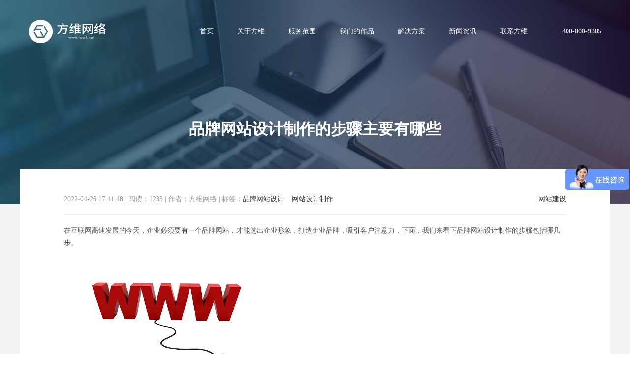

--- FILE ---
content_type: text/html; charset=utf8
request_url: https://www.fwwl.net/news/4651.html
body_size: 5183
content:
<!DOCTYPE html>
<html>
<head>
    <meta charset="utf-8" />
    <meta name="hotcss" content="initial-dpr=1" />
    <meta http-equiv="x-ua-compatible" content="IE=edge, chrome=1" />
    <meta name="renderer" content="webkit" />
    <title>品牌网站设计制作的步骤主要有哪些_深圳方维网站设计公司</title>
    <meta name="keywords" content="品牌网站设计,网站设计制作" />
    <meta name="description" content="在互联网高速发展的今天，企业必须要有一个品牌网站，才能选出企业形象，打造企业品牌，吸引客户注意力，下面，我们来看下品牌网站设计制作的步骤包括哪几步。1、对所在行业..." />
    <meta name="author" content="深圳方维网络科技有限公司 https://www.fwwl.net" />
    <meta name="viewport" content="width=device-width,minimum-scale=1.0,maximum-scale=1.0,user-scalable=no,height=device-height" />
    <meta name="applicable-device" content="pc,mobile">
    <meta content="yes" name="apple-mobile-web-app-capable" />
    <meta content="black" name="apple-mobile-web-app-status-bar-style" />
    <meta content="telephone=no" name="format-detection" />
    <meta name="wap-font-scale" content="no" />
    <link href="/Public/Web/css/common.css"  rel="stylesheet" />
    <!--[if lt IE 9]><script src="/Public/Web/js/html5.js" ></script><![endif]-->
</head>
<body>
<div class="body-bg"></div>
<header>
    <div class="header-inner">
        <div class="logo">
             <a href="https://www.fwwl.net/">
                <img src="/Public/Web/images/logo.png" alt="深圳网站建设" />
            </a>
        </div>
        <div class="right-side clearfix">
            <nav>
                <ul class="clearfix">
                    <li><a href="https://www.fwwl.net/">首页</a></li>
                    <li><a href="https://www.fwwl.net/about/" >关于方维</a></li>
                    <li><a href="https://www.fwwl.net/service/" title="网站建设、小程序开发、APP定制">服务范围</a></li>
                    <li><a href="https://www.fwwl.net/cases/" title="网站设计案例">我们的作品</a></li>
                    <li><a href="https://www.fwwl.net/solutions/" title="网站解决方案">解决方案</a></li>
                    <li><a href="https://www.fwwl.net/news/" title="网站建设资讯">新闻资讯</a></li>
                    <li><a href="https://www.fwwl.net/contact/" >联系方维</a></li>
                </ul>
            </nav>
            <div class="header-phone-number">400-800-9385</div>
        </div>
    </div>
</header>
<link rel="stylesheet" href="/Public/Web/js/jquery.fancybox.min.css" />
<div class="inner-main-container">
    <div class="inner-banner normal-inner-banner left-text-banner news_index_banner">
                    <img src="https://fwwl.oss-cn-shenzhen.aliyuncs.com/pic/news-banner.jpg" alt="网站建设资讯" />        <div class="normal-banner-inner-wrap">
            <div class="normal-banner-inner">
                <h1 class="inner-banner-title">品牌网站设计制作的步骤主要有哪些</h1>
            </div>
        </div>
    </div>
    <div class="normal-info-page">
        <div class="container">
            <div class="normal-info-wrap">
                <div class="normal-info-container">
                    <div class="news-info-title">
                        <a class="kinds fr" href="https://www.fwwl.net/news/list-8-1.html">网站建设</a>
                        <span>2022-04-26 17:41:48</span>
                        <span>|</span>
                        <span>阅读：1233</span>
                        <span>|</span>
                        <span>作者：方维网络</span>                        <span>|</span>
                        <span>标签：<a href="https://www.fwwl.net/tag/%E5%93%81%E7%89%8C%E7%BD%91%E7%AB%99%E8%AE%BE%E8%AE%A1">品牌网站设计</a> &nbsp; &nbsp;<a href="https://www.fwwl.net/tag/%E7%BD%91%E7%AB%99%E8%AE%BE%E8%AE%A1%E5%88%B6%E4%BD%9C">网站设计制作</a> &nbsp; &nbsp;</span>                    </div>
                    <article>
                        <div class="editor" id="editor">在互联网高速发展的今天，企业必须要有一个品牌网站，才能选出企业形象，打造企业品牌，吸引客户注意力，下面，我们来看下品牌网站设计制作的步骤包括哪几步。<br />
<br />
<img alt="品牌网站建设" src="/upload/editor/img/1650966157.jpg" style="height:325px; width:445px" /><br />
<br />
1、对所在行业做深入了解<br />
想要做好品牌网站设计，先要对所在行业做深入了解，弄清楚网站的具体定位，要吸引特定的用户，能够对自身产品的卖点和优势打造出来。<br />
<br />
2、要选择好建站的系统<br />
要选择一个好的建站系统，才能够满足企业的展示、内容营销、信息交流、售卖商品等需求，建站系统的功能要非常丰富，在业界的口碑要好，操作的系统要求非常简单，是非常适合新手、初创公司品牌网站开发，品牌网站制作的价格也会很低，甚至免费就可以建站了。具体操作是，套用模板，添加需要的功能版块，只要会打字就能做好。<br />
<br />
3、对网站的框架和内容要做到详细搭建<br />
品牌网站设计的内容具体包括：企业简介、新闻动态、团队成员、品牌历史、产品展示、在线留言、常见问题解答等，具体要结合行业的特色来制作，网站就会非常的吸引人。如果网站的内容很多，要做成多页面网站。如果想要和粉丝的距离拉近了，可以利用博客功能，要定期更新产品的故事、品牌历史、用户反馈之类的文章，这样就能给顾客留下很深刻的品牌印象。<br />
<br />
4、个性化字体的设置<br />
可以上传自定义字体，设置个性字体，这个可以体现出品牌的特征，能够给顾客留下很深刻的印象。<br />
<br />
5、拥有统一的品牌风格<br />
要求网站的整个页面的风格是统一的，这样也是为了方便客户进行记忆，比如有时候颜色就能代表一个品牌，通过品牌颜色的主题，会给访客留下很深刻的印象。<br />
<br />
6、SEO<br />
品牌营销网站建设也是离不开SEO优化的，这样能增强曝光度，吸引更多流量，具体可以设置网站标题、关键词、网站描述等。当然，网页头图的文字和说明也很重要。要求网站的内容要不断更新，而且要保持原创度，保持页面的整洁，这样才会取得非常好的SEO效果。<br />
通过以上的讲解，大家应该知道品牌网站设计制作的步骤了吧，每一步都很关键，在制作之前，一定要好好掌握相关技巧，从而设计出最出色的网站，给企业的品牌带来一定的影响力。</div>
                    </article>
                    <div class="prev-next-wrap">
                        <div class="prev">
                            <span>上一篇  |  </span>
                            <a href="https://www.fwwl.net/news/4650.html">网站设计的费用通常是多少？和这些因素相关！</a>
                        </div>                        <div class="prev">
                            <span>下一篇  |  </span>
                            <a href="https://www.fwwl.net/news/4652.html">网站搭建的技巧有哪些，如何让效果最佳化？</a>
                        </div>                    </div>
                </div>
                <div class="more-relate-list">
                    <h2 class="relate-title">相关资讯</h2>
                    <div class="news-list news-list-one">
                        <ul class="item-list clearfix">
                            <li class="each-item">
                                <a href="https://www.fwwl.net/news/4650.html" title="网站设计的费用通常是多少？和这些因素相关！" class="item-inner clearfix">
                                    <div class="date-wrap">
                                        <div class="date-inner">
                                            <div class="day">22</div>
                                            <span class="line"></span>
                                            <div class="days">2022.04</div>
                                        </div>
                                    </div>
                                    <div class="text-wrap">
                                        <h3 class="title">网站设计的费用通常是多少？和这些因素相关！</h3>
                                        <div class="descrition">制作企业网站推广品牌或产品是一种现在非常普遍的线上营销模式，只有完成很好网站设计制...</div>
                                    <span class="more">
                                        <i class="icon"></i>
                                        <strong>查看详情</strong>
                                    </span>
                                    </div>
                                </a>
                            </li><li class="each-item">
                                <a href="https://www.fwwl.net/news/4649.html" title="网站搭建如何才能有吸引力，需要注意哪些问题？" class="item-inner clearfix">
                                    <div class="date-wrap">
                                        <div class="date-inner">
                                            <div class="day">22</div>
                                            <span class="line"></span>
                                            <div class="days">2022.04</div>
                                        </div>
                                    </div>
                                    <div class="text-wrap">
                                        <h3 class="title">网站搭建如何才能有吸引力，需要注意哪些问题？</h3>
                                        <div class="descrition">

网站搭建是个人或企业迈入网络时代的主要标志，虽然现在要搭建一个网站比之前要简单多...</div>
                                    <span class="more">
                                        <i class="icon"></i>
                                        <strong>查看详情</strong>
                                    </span>
                                    </div>
                                </a>
                            </li><li class="each-item">
                                <a href="https://www.fwwl.net/news/4648.html" title="企业网站设计中这几个细节一定要了解" class="item-inner clearfix">
                                    <div class="date-wrap">
                                        <div class="date-inner">
                                            <div class="day">16</div>
                                            <span class="line"></span>
                                            <div class="days">2022.04</div>
                                        </div>
                                    </div>
                                    <div class="text-wrap">
                                        <h3 class="title">企业网站设计中这几个细节一定要了解</h3>
                                        <div class="descrition">目前网站建设技术更新换代很快，网上现在就有不少自助建站，不过这种自助建站缺点太多，不适...</div>
                                    <span class="more">
                                        <i class="icon"></i>
                                        <strong>查看详情</strong>
                                    </span>
                                    </div>
                                </a>
                            </li><li class="each-item">
                                <a href="https://www.fwwl.net/news/4647.html" title="定制网站和模板建站有哪些方面的不同？" class="item-inner clearfix">
                                    <div class="date-wrap">
                                        <div class="date-inner">
                                            <div class="day">16</div>
                                            <span class="line"></span>
                                            <div class="days">2022.04</div>
                                        </div>
                                    </div>
                                    <div class="text-wrap">
                                        <h3 class="title">定制网站和模板建站有哪些方面的不同？</h3>
                                        <div class="descrition">随着互联网得到不断的普及，无论是大中型的企业亦或是小微企业，大家都开始尝试进行网站建...</div>
                                    <span class="more">
                                        <i class="icon"></i>
                                        <strong>查看详情</strong>
                                    </span>
                                    </div>
                                </a>
                            </li>                        </ul>
                    </div>
                </div>            </div>
        </div>
    </div>
</div>
<footer>
    <div class="top-footer">
        <div class="wrap">
            <div class="bottom-item-wrap">
                <div class="each-item address-item">
                    <dl>
                        <dt>深圳 (总部)</dt>
                        <dd class="address">
                            <i class="icon"></i>
                            <span class="word">深圳福田区深南大道6013号<br>中国有色大厦<span class="en">713-715</span></span>
                        </dd>
                        <dd class="phone-number">
                            <i class="icon"></i>
                            <span class="word en">
                                <a href="tel:400-800-9385" rel="noFollow">400-800-9385</a><br>
                                <a href="tel:400-800-9385" rel="noFollow">400-800-9385</a>
                            </span>
                        </dd>
                    </dl>
                </div>
                <div class="each-item address-item">
                    <dl>
                        <dt>广州 (分部)</dt>
                        <dd class="address">
                            <i class="icon"></i>
                            <span class="word">广州天河区地中海国际酒店 <span class="en">1627</span></span>
                        </dd>
                        <dd class="phone-number">
                            <i class="icon"></i>
                        <span class="word en">
                            <a href="tel:400-800-9385">400-800-9385</a>
                        </span>
                        </dd>
                    </dl>
                </div>
                <div class="each-item contact-item">
                    <dl>
                        <dt>Other</dt>
                        <dd>
                            <a class="word get-quote" >获得报价与方案</a>
                        </dd>
                        <dd>
                            <a href="https://www.fwwl.net/contact/pay.html" target="_blank" rel='nofollow' class="word" title="付款方式">付款方式</a>
                        </dd>
                    </dl>
                </div>
                <div class="each-item code-item">
                    <dl>
                        <dt>Wechat</dt>
                        <dd class="code-wrap">
                            <span class="code">
                                <img src="/Public/Web/images/wx-code.jpg" alt="方维网络微信公众号" />
                            </span>
                        </dd>
                    </dl>
                </div>
            </div>
        </div>
    </div>
    <div class="bottom-footer">
                <div class="wrap">
            <div class="copyright">
                <span class="en">©2010-2024</span> 深圳方维网络科技有限公司  <span class="en">ALL RIGHTS RESERVED.</span> 
                <a rel="nofollow" href="https://beian.miit.gov.cn" target="_blank" >粤ICP备12071064号</a>
            </div>
        </div>
    </div>
</footer>
<div class="fixed-contact-wrap">
    <ul class="item-list clearfix">
        <li class="phone">
            <a rel="nofollow" target="_blank" href="tel:400-800-9385">
                <i class="icon"></i>
                <strong>400-800-9385</strong>
            </a>
        </li>
        <li class="back-top">
            <a href="javascript:void(0)" rel="nofollow" class="back-to-top">
                <i class="icon"></i>
                <strong>回到顶部</strong>
            </a>
        </li>
    </ul>
</div>
</div></div>
<!--nav-->
<div class="navBarWrap">
    <div class="navBar visble show">
        <div class="bar-logo">
             <a href="https://www.fwwl.net/" rel="nofollow">
                <img src="/Public/Web/images/logo1.png" alt="深圳做网站" />
                <img src="/Public/Web/images/logo2.png" alt="深圳网站设计" />
            </a>
        </div>
        <div class="bar-menu">
            <i class="bar-top"><span></span></i>
            <i class="bar-cen"><span></span></i>
            <i class="bar-bom"><span></span></i>
            <i class="bar-left"><span></span></i>
            <i class="bar-right"><span></span></i>
        </div>
    </div>
    <section class="fixed-menu">
        <div class="close-bar">
            <i class="bar-left"><span></span></i>
            <i class="bar-right"><span></span></i>
        </div>
        <nav class="sub-menu-phone">
            <ul>
                <li class="index-hrefs on">
                    <a href="https://www.fwwl.net/" rel="nofollow">
                        <font>首页</font>
                    </a>
                </li>
                <li>
                    <a href="https://www.fwwl.net/about/" rel="nofollow">
                        <font>关于方维</font>
                    </a>
                </li>
                <li>
                    <a href="https://www.fwwl.net/service/" rel="nofollow" >
                        <font>服务范围</font>
                    </a>
                </li>
                <li>
                    <a href="https://www.fwwl.net/cases/" rel="nofollow">
                        <font>我们的作品</font>
                    </a>
                </li>
                <li>
                    <a href="https://www.fwwl.net/solutions/" rel="nofollow">
                        <font>网站解决方案</font>
                    </a>
                </li>
                <li>
                    <a href="https://www.fwwl.net/news/" rel="nofollow">
                        <font>网站建设资讯</font>
                    </a>
                </li>
                <li>
                    <a href="https://www.fwwl.net/contact/" rel="nofollow">
                        <font>联系方维</font>
                    </a>
                </li>
            </ul>
            <div class="phone-wrap">
                <span class="label">服务热线</span>
                <strong class="phone"><a href="tel:400-800-9385">400-800-9385</a></strong>
            </div>
        </nav>
    </section>
</div>
<!--end nav-->
<script src="/Public/Web/js/hotcss.js"></script>
<script>
    var _bdhmProtocol = (("https:" == document.location.protocol) ? " https://" : " http://");
    document.write(unescape("%3Cscript src='" + _bdhmProtocol + "hm.baidu.com/h.js%3Fd8344b6a8c16d55b7dabce090ed226b7' type='text/javascript'%3E%3C/script%3E"));   
    var _hmt = _hmt || [];
    (function() {
      var hm = document.createElement("script");
      hm.src = "https://hm.baidu.com/hm.js?6a859e19cf092a528c89c574266f4d60";
      var s = document.getElementsByTagName("script")[0]; 
      s.parentNode.insertBefore(hm, s);
    })();
    var _hmt = _hmt || [];
    (function() {
      var hm = document.createElement("script");
      hm.src = "https://hm.baidu.com/hm.js?7fbb5eb7382fbb88429c177c19198ffb";
      var s = document.getElementsByTagName("script")[0]; 
      s.parentNode.insertBefore(hm, s);
    })();
</script></body>
</html>
<script type="text/javascript" src="/Public/Web/js/jquery.fancybox.min.js"></script>
<script type="text/javascript">
    $(function () {
        $(".editor img").each(function (i) {
            if (!this.parentNode.href) {
                $(this).wrap("<a href='" + this.src + "' data-fancybox='fancybox' data-caption='" + this.alt + "'></a>")
            }
        })
        $("[data-fancybox]").fancybox()
    });

    document.getElementById("menu7").className = "on";
    var resizeContentID = "editor";
    var maxWidth = $("#editor").width();
    var images = document.getElementById(resizeContentID).getElementsByTagName("img");
    for (var i = 0; i < images.length; i++) {
        resizepic(images[i]);
    }
    function resizepic(thispic)
    {
        thispic.onload = function () {
            if (thispic.width > maxWidth) {
                thispic.style.height = thispic.height * maxWidth / thispic.width + "px";
                thispic.style.width = maxWidth + "px";
            }
        }
    }
    document.oncopy = function () {
        return false;
    };
</script>

--- FILE ---
content_type: text/css
request_url: https://www.fwwl.net/Public/Web/css/common.css
body_size: 21741
content:
@charset "UTF-8";
html,body,figure,dl,dd,img,form,div,ul,ol,li,h1,h2,h3,h4,h5,h6,p,button,input,textarea,a,span,em {margin:0;padding:0;border:0;box-sizing:border-box;-moz-box-sizing:border-box;-webkit-box-sizing:border-box;-webkit-tap-highlight-color: transparent;}
body {
    font-family:'Microsoft Yahei';
    font-size:12px;
    overflow-x: hidden;
    overflow-y: auto;
    -webkit-font-smoothing: antialiased;
    -moz-osx-font-smoothing: grayscale;
    -webkit-tap-highlight-color: transparent;
    tap-highlight-color: transparent;
}
input,textarea,button{padding: 0;font-family: Verdana, Arial;}
h1,h2,h3,h4,h5,h6{font-weight: normal;}
img {border:0;}
input[type=submit],input[type=text],button {
    appearance:none;
    -moz-appearance:none;
    -webkit-appearance:none;
    border-radius:0;
    cursor:pointer;
}
input:focus,textarea:focus,button:focus,input:active {outline-color:transparent;border:0;}
input,select,textarea {
    vertical-align:middle;
    outline:none;
    -webkit-tap-highlight-color: transparent;
}
a {
    color:#333;
    -webkit-tap-highlight-color: transparent;
    -webkit-touch-callout: none;
    -webkit-user-select: none;
}
a:link{text-decoration:none;}
a:visited{text-decoration:none;}
a:hover{text-decoration:none;cursor:pointer;}
a:active{text-decoration:none;}
.hidden{display:none;visibility:hidden;}
.wrap{border: 0;padding:0;margin:0 auto;*zoom:1;}
.wrap:after{clear: both;content:"";display: table;}
.clear{clear:both;font-size:0;line-height:0;height:0;visibility:hidden;}
.clearfix:before, .clearfix:after {
    content:"";
    display:table;
}
.clearfix:after {
    clear:both;
}
.clearfix {
    zoom:1;
}
.wrap {
    padding:0 100px;
    margin:0 auto;
    position:relative;
}
@media (max-width:991px){
    .wrap {padding:0 4.5%;}
    .mc-hidden {display:none}
}
@media (min-width:990px){
    .lg-hidden1 {display:none}
}
@media (max-width:767px){
    .sm-hidden {display:none;}
}
@media (min-width:768px){
    .lg-hidden {display:none;}
}
.wrap:after,
.wrap:before,
.container:after,
.container:before{
    content:"";
    display:table;
}
.wrap:after,
.container:after {clear:both;}
.container {width:80%;margin:0 auto;}
@media (min-width:1200px){
    .container {width:1200px;}
}
@media (min-width:1450px){
    .container {width:1330px;}
}
@media (min-width:1530px){
    .container {width:1530px;}
}
@media (min-width:1450px) {
    .ourwork-page .container {width:88%;}
}
@media (max-width:991px){
    .container {width:91%;}
}
.clear {clear:both;}
.fl{float: left;}
.fr{float: right;}
.absolute { position: absolute;}
.pors{position: relative;}
.tl{text-align: left;}
.tc{text-align: center;}
.tr{text-align: right;}
.hide {opacity:0;}
.en {font-family:'gotham-medium';}
nav li,.index-banner li,.item-list li,.inner-tab li {list-style-type:none;}
input:-ms-input-placeholder,textarea:-ms-input-placeholder{color: #6f6f6f; }
input::-webkit-input-placeholder,textarea::-webkit-input-placeholder{color: #6f6f6f;}
/*header*/
header {
    z-index:99;
    position:absolute;
    top:0;
    left:0;
    width:100%;
    transition: all .55s cubic-bezier(0.55, 0.75, 0.6, 1) 0s;
    -webkit-transition: all .55s cubic-bezier(0.55, 0.75, 0.6, 1) 0s;
    -moz-transition: all .55s cubic-bezier(0.55, 0.75, 0.6, 1) 0s;
}
header.active {
    transform: translateY(-130%);
    -webkit-transform: translateY(-130%);
    -moz-transform: translateY(-130%);
}
@media (max-width:991px){
    header {display:none;}
}
.header-inner {
    padding:0 4.5%;
}
header .logo {
    float:left;
    padding-top:40px;
}
header .right-side {
    float:right;
}
header nav,
.header-phone-number {float:left;}
header nav li {
    position:relative;
    float:left;
    margin-left:48px;
}
header nav li a {
    font-size:14px;
    color:#fff;
    line-height:128px;
}
header nav li a:after {
    content:'';
    bottom:40px;
    position:absolute;
    display:block;
    width:0;
    height:1px;
    background:#fff;
    transition:all .4s;
}
header nav li.on a:after,
header nav li a:hover:after {width:100%;}
.header-phone-number {
    margin-left:70px;
    font:normal 14px/128px 'gotham-medium';
    color:#fff;
}
@media (max-width:1175px) {
    .header-phone-number {display:none;}
}
/*total-nav*/
.navBar{
    z-index: 999;
    position: fixed;
    left: 0;
    top: 50%;
    width: 95px;
    height: 200px;
    margin-top: -100px;
    background-color: #222;
    cursor: pointer;
    overflow: hidden;
    transition: all .5s ease 0s;
    -webkit-transition: all .5s ease 0s;
    -moz-transition: all .5s ease 0s;
}
.navBar.visble {
    transform: translateX(-95px);
    -webkit-transform: translateX(-95px);
    -moz-transform: translateX(-95px);
}
.navBar.show { background-color: #339ec1;  }
.navBar.show.black {    transform: translateX(-95px);
    -webkit-transform: translateX(-95px);
    -moz-transform: translateX(-95px);}
.navBar.Bom{ top: 70%; background-color: #fff;}

.navBar .bar-logo{ position: absolute; right:25px; top: 28px; width: 44px;height:44px}
.navBar .bar-logo img:last-child {display:none}

.navBar .bar-menu{
    position: absolute;
    bottom:0;
    right:0;
    width:95px;
    height:95px;
    cursor:pointer;
}
.navBar .bar-menu i,
.fixed-menu .close-bar i{
    position: absolute;
    left: 37px;
    display: block;
    width: 22px;
    height: 2px;
    overflow:hidden;
}
.fixed-menu .close-bar i {width:35px;}
.navBar .bar-menu i.bar-left,
.navBar .bar-menu i.bar-right {background:transparent;}
.navBar .bar-menu i.bar-top{ bottom:56px;}
.navBar .bar-menu i.bar-cen{ bottom:49px;}
.navBar .bar-menu i.bar-bom{ bottom:42px;width:12px;}
.navBar .bar-menu i.bar-left,
.fixed-menu .close-bar i.bar-left{
    bottom:49px;
    -webkit-transform: rotateZ(45deg);
    transform: rotateZ(45deg);
}
.navBar .bar-menu i.bar-right,
.fixed-menu .close-bar i.bar-right{
    bottom:49px;
    -webkit-transform: rotateZ(-45deg);
    transform: rotateZ(-45deg);
}
.navBar .bar-menu i span,
.fixed-menu .close-bar i span{
    display: block;
    width: 100%;
    height: 100%;
    background: #FFF;
    transition: all .5s ease 0s;
    -webkit-transition: all .5s ease 0s;
    -moz-transition: all .5s ease 0s;
    transform-origin: center right;
    transform:scaleX(0);
}
.navBar .bar-menu i.bar-left span,
.navBar .bar-menu i.bar-right span,
.fixed-menu.active .close-bar span{
    transform:scaleX(1);
}
.navBar.show .bar-menu i.bar-top span,
.navBar.show .bar-menu i.bar-cen span,
.navBar.show .bar-menu i.bar-bom span{
    transform:scaleX(1);
}
.navBar.show .bar-menu i.bar-left span,
.navBar.show .bar-menu i.bar-right span{
    transform:scaleX(0);
}
.body-bg{ position: fixed; left: 0; top: 0; width: 100%; height: 100%; z-index: -2; visibility: hidden; opacity: 0;
    background-color: rgba(0,0,0,0.4);
    filter:progid:DXImageTransform.Microsoft.gradient(startColorstr=#4c000000,endColorstr=#4c000000);
    transition: all 0.4s cubic-bezier(0.63, 0.1, 0.08, 1.01) 0s;
    -webkit-transition: all 0.4s cubic-bezier(0.63, 0.1, 0.08, 1.01) 0s;
    -moz-transition: all 0.4s cubic-bezier(0.63, 0.1, 0.08, 1.01) 0s;
}
.body-bg.active{ visibility: visible; opacity: 1; z-index: 997;}
.fixed-menu{ position: fixed; left: 0; top: 0; height:100%; z-index: 998;
    transform: translateX(-560px);
    -webkit-transform: translateX(-560px);
    -moz-transform: translateX(-560px);
    transition: all .3s cubic-bezier(0.66, 0.53, 0.65, 1) 0s;
    -webkit-transition: all .3s cubic-bezier(0.66, 0.53, 0.65, 1) 0s;
    -moz-transition: all .3s cubic-bezier(0.66, 0.53, 0.65, 1) 0s;
}
.fixed-menu.active{
    transform:matrix(1,0,0,1,0,0);
    transform: translateX(0px);
    -webkit-transform: translateX(0px);
    -moz-transform: translateX(0px);
    transition: all .8s cubic-bezier(0.3, 0.8, 0.3, 1) 0.3s;
    -webkit-transition: all .8s cubic-bezier(0.3, 0.8, 0.3, 1) 0.3s;
    -moz-transition: all .8s cubic-bezier(0.3, 0.8, 0.3, 1) 0.3s;
}
.fixed-menu.on {
    transform: translateX(-550px);
    -webkit-transform: translateX(-550px);
    -moz-transform: translateX(-550px);
}
.fixed-menu .close-bar {display:none;}

.fixed-menu .sub-menu-phone{ position: absolute; left: 0; top: 0; width: 560px; height: 100%; background-color: #222; padding:120px 30px 0 30px;
    box-sizing: border-box;
    -moz-box-sizing: border-box;
    transition: all .5s cubic-bezier(0.66, 0.53, 0.65, 1) .1s;
    -webkit-transition: all .5s cubic-bezier(0.66, 0.53, 0.65, 1) .1s;
    -moz-transition: all .5s cubic-bezier(0.66, 0.53, 0.65, 1) .1s;
}
.fixed-menu .sub-menu-phone ul{ position:absolute;top:50%;width:100%;transform:translateY(-50%);}
.fixed-menu .sub-menu-phone ul li{ display: table; width: 100%; position: relative;}
.fixed-menu .sub-menu-phone ul li a{
    float:right;overflow:hidden;display:block;width:330px;height:56px;line-height:55px;position:relative;
    opacity: 0;
    transform: translateY(50px);
    -webkit-transform: translateY(50px);
    -moz-transform: translateY(50px);
    transition: all 0s ease-in-out 0.3s;
    -webkit-transition: all 0s ease-in-out 0.3s;
    -moz-transition: all 0s ease-in-out 0.3s
}
.fixed-menu .sub-menu-phone ul li:nth-of-type(1) a{
    transition: all 0.3s ease-in-out 0.8s;
    -webkit-transition: all 0.3s ease-in-out 0.8s;
    -moz-transition: all 0.3s ease-in-out 0.8s;
}
.fixed-menu .sub-menu-phone ul li:nth-of-type(2) a{
    transition: all 0.3s ease-in-out 0.9s;
    -webkit-transition: all 0.3s ease-in-out 0.9s;
    -moz-transition: all 0.3s ease-in-out 0.9s;
}
.fixed-menu .sub-menu-phone ul li:nth-of-type(3) a{
    transition: all 0.3s ease-in-out 1s;
    -webkit-transition: all 0.3s ease-in-out 1s;
    -moz-transition: all 0.3s ease-in-out 1s;
}
.fixed-menu .sub-menu-phone ul li:nth-of-type(4) a{
    transition: all 0.3s ease-in-out 1.1s;
    -webkit-transition: all 0.3s ease-in-out 1.1s;
    -moz-transition: all 0.3s ease-in-out 1.1s;
}
.fixed-menu .sub-menu-phone ul li:nth-of-type(5) a{
    transition: all 0.3s ease-in-out 1.2s;
    -webkit-transition: all 0.3s ease-in-out 1.2s;
    -moz-transition: all 0.3s ease-in-out 1.2s;
}
.fixed-menu .sub-menu-phone ul li:nth-of-type(6) a{
    transition: all 0.3s ease-in-out 1.3s;
    -webkit-transition: all 0.3s ease-in-out 1.3s;
    -moz-transition: all 0.3s ease-in-out 1.3s;
}
.fixed-menu .sub-menu-phone ul li:nth-of-type(7) a{
    transition: all 0.3s ease-in-out 1.4s;
    -webkit-transition: all 0.3s ease-in-out 1.4s;
    -moz-transition: all 0.3s ease-in-out 1.4s;
}
.fixed-menu .sub-menu-phone.active ul li a{
    transform: translateY(0px);
    -webkit-transform: translateY(0px);
    -moz-transform: translateY(0px);
    opacity: 1;
}
.fixed-menu .sub-menu-phone ul li a:after{display:none;width:0px;height:1px;background-color:#575857;position:absolute;content:'';left:0px;top:28px;}
.fixed-menu .sub-menu-phone ul li a font{display:block;font-size:28px;color:#fff;position:absolute;left:0;overflow:hidden;text-transform:capitalize;line-height:58px;}
.fixed-menu .sub-menu-phone ul li a small{font-family:'gotham-medium';font-size:32px;color:#999;text-transform:capitalize;position:absolute;left:0;line-height:64px;}
.fixed-menu .sub-menu-phone ul li a:after,.fixed-menu .sub-menu-phone ul li a font,.fixed-menu .sub-menu-phone ul li a small{transition:all .5s ease 0s;-webkit-transition:all .5s ease 0s;-moz-transition:all .5s ease 0s;}
.fixed-menu .sub-menu-phone .phone-wrap {position:absolute;left:200px;bottom:60px;padding-left:30px;}
.fixed-menu .sub-menu-phone .phone-wrap .label {
    display:block;
    font-size:14px;
    color:#fff;
    text-transform:uppercase;
    opacity:.5;
}
.fixed-menu .sub-menu-phone .phone-wrap .phone a{
    font-size:18px;
    font:18px/1.5 'Gotham-Book';
    color:#fff;
}
.js-container {
    position: relative;
    overflow-x: hidden;
    overflow-y: auto;
    -webkit-overflow-scrolling: touch;
    overflow-scrolling: touch;
    transition: all .3s cubic-bezier(0.66, 0.53, 0.65, 1) 0s;
    -webkit-transition: all .3s cubic-bezier(0.66, 0.53, 0.65, 1) 0s;
    -moz-transition: all .3s cubic-bezier(0.66, 0.53, 0.65, 1) 0s;
}
.js-container.active {
    transform:translateX(560px);
    -webkit-transform: translateX(560px);
    -moz-transform: translateX(560px);
    transition: all .8s cubic-bezier(0.3, 0.8, 0.3, 1) 0.3s;
    -webkit-transition: all .8s cubic-bezier(0.3, 0.8, 0.3, 1) 0.3s;
    -moz-transition: all .8s cubic-bezier(0.3, 0.8, 0.3, 1) 0.3s;
}
/*.js-container.on {*/
    /*transform: translateX(10px);*/
    /*-webkit-transform: translateX(10px);*/
    /*-moz-transform: translateX(10px);*/
/*}*/
@media (max-width:1400px){
    .navBar {width:60px;height:170px;}
    .navBar .bar-logo {right:14px;width:35px;height:35px;}
    .navBar .bar-logo img:first-child {max-width:100%;}
    .navBar .bar-menu {width:60px;height:70px;}
    .navBar .bar-menu i {left:18px;}
    .navBar .bar-menu i.bar-top{ bottom:44px;}
    .navBar .bar-menu i.bar-cen{ bottom:37px;}
    .navBar .bar-menu i.bar-bom{ bottom:30px;}
    .navBar .bar-menu i.bar-left,
    .fixed-menu .close-bar i.bar-left,
    .navBar .bar-menu i.bar-right,
    .fixed-menu .close-bar i.bar-right{  bottom:37px;  }
    .fixed-menu .sub-menu-phone {padding:0 30px;}
    .fixed-menu .sub-menu-phone ul li a font {font-size:26px;}
    .fixed-menu .sub-menu-phone ul li a small {font-size:28px;}
}
@media (max-width:991px){
    .navBar {transform: translateX(0px);
        -webkit-transform: translateX(0px);
        -moz-transform: translateX(0px);
        top: 0;
        margin-top: auto;
        width: 100%;
        height: 60px;
        background-color: #fff;}
    .navBar.show {background:#fff;}
    .navBar.visble {transform: translateX(0px);
        -webkit-transform: translateX(0px);
        -moz-transform: translateX(0px);}
    .serviceNavBarWrap .navBar.show,.serviceNavBarWrap .navBar {background:#0e0e0e;}
    .serviceNavBarWrap .navBar .bar-menu i span {background: #fff;}
}
@media (max-width:991px){
    .navBar .bar-logo {top:13px;left:4.5%; width:auto;height:34px;}
    .navBar .bar-logo img:first-child {display:none}
    .navBar .bar-logo img:last-child {display:block;width:auto;height:100%;}
    .navBar .bar-menu {z-index:1001;position:fixed;right:4.5%;width:60px;height:60px;}
    .navBar .bar-menu i span {background:#333;}
    .navBar .bar-menu.active i span {background:#fff;}
    .navBar .bar-menu i.bar-top {bottom:35px;}
    .navBar .bar-menu i.bar-cen,
    .navBar .bar-menu i.bar-left,
    .navBar .bar-menu i.bar-right{  bottom: 30px;  }
    .navBar .bar-menu i.bar-bom {  bottom: 25px;  width: 22px;  }
    .fixed-menu {z-index:999;left:auto;right:0;width:80%;transform: translateX(100%);
        -webkit-transform: translateX(100%);
        -moz-transform: translateX(100%);}
    .fixed-menu .close-bar {    z-index: 1001;  position: fixed;top:10px;  right: 10px; display:block; width: 60px;  height: 60px;cursor:pointer;}
    .fixed-menu .close-bar i.bar-right,
    .fixed-menu .close-bar i.bar-left {left:15px;bottom:30px;}
    .fixed-menu .sub-menu-phone {left:auto;right:0;width:100%;}
    .fixed-menu .sub-menu-phone ul {top:45%;width:100%;padding:0 30px;}
    .fixed-menu .sub-menu-phone .phone-wrap {left:auto;}
    .fixed-menu .sub-menu-phone .phone-wrap .phone a{font-size:18px;}
    .js-container.active {transform: translateX(-80%);
        -webkit-transform: translateX(-80%);
        -moz-transform: translateX(-80%);}
}
/*footer*/
footer {
    position:relative;
    background:#111;
    overflow:hidden;
}
footer .wrap {width:1345px;padding:0;}
.top-footer {
    padding:60px 0 160px;
}
.top-footer .logo {
    float:left;
    /*width:25%;*/
}
.top-footer .bottom-item-wrap {
    float:left;
    /*width:75%;*/
}
.top-footer .each-item {
    float:left;
    /*width:33.33%;*/
}
@media(min-width:1366px){
    .top-footer .logo {width:315px;}
    .top-footer .bottom-item-wrap {width:100%;}
    .top-footer .each-item {width:350px}
    .top-footer .each-item.code-item {width:250px;}
}
.top-footer .each-item dl {
    width:250px;
}
.top-footer .each-item dt {
    padding-bottom:25px;
    margin-bottom:15px;
    font:normal 14px/1 'gotham-medium';
    color:#fff;
    border-bottom:1px solid #282828;
}
.top-footer .each-item .word {
    font-size:14px;
    color:rgba(255,255,255,.5);
    transition:all .5s ease-in-out;
}
.top-footer .each-item .word  a{
    font-size:14px;
    color:rgba(255,255,255,.5);
}
.top-footer .each-item a.word:hover {color:rgba(255,255,255,.7);}
.top-footer .contact-item .word {
    display:block;
    padding:5px 0;
}
.top-footer .address-item dd {
    margin:0 0 20px 10px;
    padding-left:40px;
}
.top-footer .address-item .address {
    line-height:20px;
    background:url(../images/footer-icon1-1.png) no-repeat left center;
}
.top-footer .address-item .phone-number {
    line-height:24px;
    background:url(../images/footer-icon1-2.png) no-repeat left center;
}
.top-footer .code-wrap {
    padding:5px 0;
}
footer .copyright {
    padding:35px 0;
    font-size:12px;
    color:rgba(255,255,255,.2);
    text-align:center;
}
footer .friend-links {

}
footer .friend-links .item-list {
    padding:35px 0;
    border-top:1px solid rgba(255,255,255,.1);
}
footer .friend-link-button-wrap strong {
    display:inline-block;
    width:88px;
    height:24px;
    margin-bottom:15px;
    font-weight:normal;
    color: rgba(255,255,255,.2);
    line-height:24px;
    text-align:center;
    border:1px solid rgba(255,255,255,.2);
    border-radius:2px;
}
footer .friend-links.active {transform:translateY(0);}
footer .friend-links li {
    display:inline-block;
    margin:0 25px 10px 0;
}
footer .friend-links li a {
    font-size:12px;
    color:rgba(255,255,255,.2);
    transition:all .5s ease-in-out;
}
footer .friend-links li a:hover {color:rgba(255,255,255,.5);}
@media(max-width:1400px){
    footer .wrap {width:91%;}
    .top-footer {padding:60px 0;}
    .top-footer .logo {width:23%;}
    .top-footer .bottom-item-wrap {width:100%;}
    .top-footer .each-item {width:25%}
    .top-footer .each-item.code-item {width:25%;}
    footer .copyright {padding:0 0 30px;}
}
.fixed-contact-wrap {
    z-index:999;
    position:fixed;
    right:30px;
    top:75%;
    width:60px;
    margin-top:-90px;
    overflow:hidden;
    border-radius:30px;
    opacity:0;
    transition:all .4s;
    transform: translateX(95px);
    -webkit-transform: translateX(95px);
    -moz-transform: translateX(95px);

}
.fixed-contact-wrap.show{  transform:none; opacity:1; }
.fixed-contact-wrap.active {width:215px;}
.fixed-contact-wrap li {
    position:relative;
    height:60px;
    background:#222;
    overflow:hidden;
}
.fixed-contact-wrap.active li {overflow:inherit;}
.fixed-contact-wrap li a {position:relative;z-index:1000;display:block;}
.fixed-contact-wrap li i {
    z-index:1000;
    position:absolute;
    right:0;
    display:block;
    width:60px;
    height:60px;
    transition:all .4s;
}
.fixed-contact-wrap.active li:after {
    z-index:1001;
    content:'';
    position:absolute;
    bottom:0;
    left:50%;
    display:block;
    width:80%;
    height:1px;
    margin-left:-40%;
    background:rgba(255,255,255,.1);
}
.fixed-contact-wrap.active li:last-child:after {display:none;}
.fixed-contact-wrap li:hover i,.fixed-contact-wrap li:hover strong{opacity:.5;}
.fixed-contact-wrap .phone i {
    background:#222 url(../images/fix-icon1.png) no-repeat center center;
    border-top-left-radius:30px;
    -moz-border-top-left-radius:30px;
    -webkit-border-top-left-radius:30px;
    border-top-right-radius:30px;
    -moz-border-top-right-radius:30px;
    -webkit-border-top-right-radius:30px;
}
.fixed-contact-wrap .qq i {background:#222 url(../images/fix-icon2.png) no-repeat center center;}
.fixed-contact-wrap .back-top i {  background:#222 url(../images/fix-icon3.png) no-repeat center center;  }
.fixed-contact-wrap.active .back-top i {
    border-bottom-left-radius:0;
    -moz-border-bottom-left-radius:0;
    -webkit-border-bottom-left-radius:0;
}
.fixed-contact-wrap li strong {
    position:absolute;
    top:0;
    right:-135px;
    display:block;
    width:115px;
    padding:0 15px 0 30px;
    font:normal 16px/60px 'gotham-medium';
    color:#fff;
    background:#222;
    white-space:nowrap;
    transition:all .4s;
}
.fixed-contact-wrap.active li strong {
    right:60px;
}
.fixed-contact-wrap.black li {background:#111;}
.fixed-contact-wrap.black li strong {background:#111;}
.fixed-contact-wrap.black .phone i {background:#111 url(../images/fix-icon1.png) no-repeat center center;}
.fixed-contact-wrap.black .qq i {background:#111 url(../images/fix-icon2.png) no-repeat center center;}
.fixed-contact-wrap.black .back-top i {  background:#111 url(../images/fix-icon3.png) no-repeat center center;  }
@media(max-width:1400px){
    .fixed-contact-wrap {right:15px;width:50px;border-radius:25px;}
    .fixed-contact-wrap.active {width:200px;}
    .fixed-contact-wrap li {height:50px;}
    .fixed-contact-wrap li i {width:50px;height:50px;}
    .fixed-contact-wrap li strong {right:-120px;width:100px;padding:0 15px 0 20px;font:normal 14px/50px 'gotham-medium';}
    .fixed-contact-wrap.active li strong {right:50px;}
}
@media(max-width:1200px){
    .top-footer .logo {width:15%;}
    .top-footer .logo img {width:80px;}
    .top-footer .bottom-item-wrap {width:100%;}
    .top-footer .each-item dl {width:95%;padding-right:5%;}
}
.mb15 {margin-bottom:1%;}
.normal-more-wrap2 {
    position:relative;
    display:inline-block;
    width:50px;
    height:50px;
    overflow:hidden;
    border-radius:100%;
}
.normal-more-wrap2:before {
    z-index:1;
    content:'';
    position:absolute;
    left:0;
    top:0;
    display:block;
    width:100%;
    height:100%;
    border:2px solid #333;
    background:url(../images/more-icon1.png) no-repeat center center;
    border-radius:100%;
    box-sizing:border-box;
}
.normal-more-wrap2:hover:before {background:url(../images/more-icon2.png) no-repeat center center;}
.normal-more-wrap2:after {
    z-index:0;
    content:'';
    position:absolute;
    left:0;
    top:0;
    display:block;
    width:100%;
    height:100%;
    background:#333;
    transition:all .4s;
    border-radius:100%;
    transform-origin:center center;
    transform:scale(0);
}
.normal-more-wrap2:hover:after {
    transform:scale(1);
}
.normal-more-wrap3 {
    position:relative;
    display:block;
    width:150px;
    height:50px;
    font-size:14px;
    text-align:center;
    overflow:hidden;
    border-radius:50px;
    border:2px solid #fff;
    transition:all .4s ease-in-out;
}
.normal-more-wrap3:hover {
    background:#fff;
}
.normal-more-wrap3 .more {
    display:block;
    z-index:1;
    position:relative;
    color:#fff;
    line-height:50px;
}
.normal-more-wrap3:hover .more {color:#333;}
.page-wrap .page {
    float:left;
    padding:15px 30px;
    background:#fff;
    border-radius:30px;
}
.page-wrap .page a {
    display:inline-block;
    width:30px;
    height:30px;
    margin:0 5px;
    font:14px/30px 'Gotham-Book';
    color:#666;
    text-align:center;
    border-radius:15px;
    transition:all .4s ease-in-out;
}
.page-wrap .page a.on,.page-wrap .page a:hover {color:#fff;background:#339ec1;}
.page-wrap .prev-next {float:right;}
.page-wrap .prev-next a {
    position:relative;
    display:inline-block;
    width:50px;
    height:50px;
    margin-left:20px;
    background:#fff;
    border-radius:25px;
}
.page-wrap .prev-next a:before,
.page-wrap .prev-next a:after,
.ourwork-prev-next-inner a i:before,
.ourwork-prev-next-inner a i:after{
    content:'';
    position:absolute;
    left:0;
    top:0;
    display:block;
    width:100%;
    height:100%;
    border-radius:100%;
    transition:all .4s ease-in-out;
}
.page-wrap .prev-next a:before,
.ourwork-prev-next-inner a i:before{z-index:1;}
.page-wrap .prev-next a.prev:before {background:#fff url(../images/more-icon3a.png) no-repeat center center;}
.page-wrap .prev-next a.next:before {background:#fff url(../images/more-icon.png) no-repeat center center;}
.page-wrap .prev-next a.prev:hover:before {background:transparent url(../images/more-icon3.png) no-repeat center center;}
.page-wrap .prev-next a.next:hover:before {background:transparent url(../images/more-icon1.png) no-repeat center center;}
.ourwork-prev-next-inner a i:after,
.page-wrap .prev-next a:after {transform:scale(0);}
.page-wrap .prev-next a:after {  background:#333;  }
.page-wrap .prev-next a:hover:after,
.ourwork-prev-next-inner a i:hover:after{
    transform:scale(1);
}
.dialog {
    z-index:1000;
    position:fixed;
    left:0;
    top:0;
    width:100%;
    height:100%;
}
.dialog-bg {
    position:absolute;
    left:0;
    top:0;
    width:100%;
    height:100%;
    background:rgba(0,0,0,.6);
}
.dialog-content {
    z-index:1111;
    position:absolute;
    top:50%;
    left:50%;
    margin-left:-292.5px;
    margin-top:-230px;
}
.dialog-content .close {
    position:absolute;
    right:35px;
    top:25px;
    display:block;
    width:18px;
    height:18px;
    background:url(../images/close.png) no-repeat center center;
    cursor:pointer;
}
.price-page-wrap {
    width:585px;
    background:rgba(34,34,34,.95);
}
.price-page-inner {
    padding:65px 70px 50px;
}
.price-page-inner .title {
    margin-bottom:40px;
    font-size:24px;
    color:#fff;
    text-align:center;
}
.price-page-inner .each-input {
    height:50px;
    margin-bottom:10px;
    border-bottom:1px solid #333;
}
.price-page-inner .label-wrap {
    float:left;
    width:50px;
    font-size:14px;
    color:#666;
    line-height:50px;
}
.price-page-inner .input-wrap {
    margin-left:50px;
}
.price-page-inner .input-wrap .input-text {
    width:100%;
    height:50px;
    font-size:14px;
    line-height:50px;
    color:#666;
    background:transparent;
}
.price-page-inner .submit-wrap {
    margin-top:50px;
    text-align:center;
}
.price-page-inner .input-submit {
    width:160px;
    height:58px;
    font-size:16px;
    color:#fff;
    text-align:center;
    line-height:54px;
    background:transparent;
    border:2px solid #fff;
    border-radius:58px;
    transition:all .4s ease-in-out;
}
.price-page-inner .input-submit:hover {
    color:rgba(34,34,34,.95);
    background:#fff;
}
footer .wrap .gotop {
        display:none;
    }
@media (max-width:991px){
    .top-footer {padding:3rem 0;}
    .top-footer .bottom-item-wrap {float:none;width:100%;}
    .top-footer .logo {float:none;width:auto;}
    .top-footer .each-item {float:none;width:100%;margin-top:3rem;padding-bottom:1rem;}
    .top-footer .each-item dl {width:100%;}
    .top-footer .address-item dd {padding-left:25px;margin:0 0 20px 0;}
    .top-footer .each-item.code-item {display:none;}
    footer .friend-link-button-wrap {display:none;}
    footer .wrap {
        position:relative;
    }
    footer .copyright {
        text-align:left;
    }
    footer .wrap .gotop {
        position:absolute;
        width:35px;
        height:35px;
        right:6%;
        top:-8px;
        display:block;
    }
        footer .wrap .gotop img {
            width:100%;
        }
    .fixed-contact-wrap li.qq,.fixed-contact-wrap li.phone {display:none;}
    .fixed-contact-wrap li:hover {overflow:hidden;}
    .fixed-contact-wrap li:last-child {position:fixed;bottom:4.5%;right:4.5%;border-radius:100%;}
    .fixed-contact-wrap li i {width:35px;height:35px;}
    .fixed-contact-wrap .back-top i {background-size:12px 12px;}
}
@media (max-width:768px){
    .fixed-menu .sub-menu-phone ul li a font,
    .fixed-menu .sub-menu-phone ul li a small {font-size:24px;}
    .normal-more-wrap2 {width:35px;height:35px;border:1px solid #fff;}
    .normal-more-wrap2:before,.normal-more-wrap2:after {width:33px;height:33px;}
    .normal-more-wrap3 {width:100px;height:35px;font-size:12px;line-height:35px;}
    .normal-more-wrap3:before {border:1px solid #fff;}
    .normal-more-wrap3 .more {line-height:38px;}
    .dialog-content {width:100%;margin-left:-45.5%;}
    .price-page-wrap {width:91%;}
    .price-page-inner {width:100%;padding:7% 5%;}
    .price-page-inner .title {font-size:18px;margin-bottom:10px;}
    .price-page-inner .input-submit {width:130px;height:40px;font-size:14px;line-height:40px;border:1px solid #fff;}
}
.index-banner {
    position:static;
    width:100%;
    height:100vh;
    overflow:hidden;
}
.index-banner .en {
    font-family:'gotham-medium';
}
.index-banner .swiper-container {
    position: relative;
    width: 100%;
    height: 100%;
}

.index-banner .carousel-inner{
    position: absolute;
    top: -60px;
    right: 0;
    bottom: 0;
    left: 0;
    padding-top: 60px;
    overflow: hidden;
    /*cursor: -webkit-grab!important;*/
    /*cursor: grab!important;*/
}
.page-header-fullscreen-trame {
    position:absolute;
    left:-10%;
    top:-10%;
    width:120%;
    height:120%;

}
@media (min-width: 768px) {
    .index-banner .carousel-inner{
        position: absolute;
        top: 0;
        padding-top: 0;}

}
.index-banner .carousel-item {
    position: absolute;
    top: 0;
    right: 0;
    left: 0;
    bottom: 0;
    overflow: hidden;
    z-index: 10;
    opacity:0;
    transition: .6s opacity cubic-bezier(.19,1,.22,1);
    cursor: move;
    touch-action: pan-y;
    user-select: none;
}
.index-banner .carousel-item .video-inner {
    height: 100%;
    overflow: hidden;
    position: absolute;
    top: 0;
    right: 0;
    bottom: 0;
    left: 50%;
    z-index: 8;
    width: 2560px;
    margin-left: -1280px;
    background-color: #fff;
    text-align: center;
}
.index-banner .carousel-item .video video {
    position:relative;
    display: inline-block;
    vertical-align: baseline;
}
.index-banner .carousel-item.carousel-item-prev {
    transform-origin:center right;
    transform: translateX(-100%);
}
.index-banner .carousel-item.carousel-item-next {
    transform-origin:center right;
    transform: translateX(100%);
}
.index-banner .carousel-item:active {
    cursor: -webkit-grab!important;
    cursor: grab!important;
}
.index-banner .carousel-item.active {
    z-index: 15;
    opacity:1;
    transform-origin:center right;
}
.static .carousel-item {
    -webkit-transform: translateX(-100%);
    -ms-transform: translateX(-100%);
    transform: translateX(-100%);
    cursor: default !important
}

.static.is-mobile .carousel-item {
    -webkit-transform: translateX(0);
    -ms-transform: translateX(0);
    transform: translateX(0);
    opacity: 0
}
.index-banner .carousel-item-inner {
    position: absolute;
    width: 100%;
    height: 100%;
}
.carousel-item-image-wrapper {
    position:relative;
    width: 100%;
    height: 100%;
    overflow: hidden
}

.carousel-item-image-wrapper:before {
    z-index: 20
}

.carousel-item-image-wrapper:after {
    content: "";
    position: absolute;
    top: 0;
    right: 0;
    bottom: 0;
    left: 0;
    opacity: .2;
    background-color: #000;
    z-index: 8
}

@media (min-width: 768px) {
    .carousel-item-image-wrapper:after {
        content: none
    }
}

.carousel-item-image {
    position: relative;
    height: 100%;
    width: 100%;
    overflow: hidden
}

.carousel-item-image:before {
    opacity: .2;
    z-index: 20
}
.banner-background {
    position:absolute;
    left:0;
    top:0;
    width:100%;}
.carousel-item-image img {
    position:relative;
    width: 100%;
    height:100%;
    max-width: none;
    z-index: 10
}
.index-banner .swiper-inner-text-wrap {
    position:absolute;
    left:0;
    top:0;
    width:100%;
    height:100%;
    text-align:center;
}
.carousel-item1 .page-header-fullscreen-text {
    background:rgba(0,0,0,.1);
}
.carousel-item .page-header-fullscreen-text{
    background: -moz-linear-gradient(left, rgba(23,9,49,.6) 0%, rgba(30,95,116,.6) 100%);
    background: -webkit-gradient(linear, 0% 0%, 0% 100%,from(rgba(23,9,49,.6)), to(rgba(30,95,116,.6))));
    background: -webkit-linear-gradient(left, rgba(23,9,49,.6) 0%,rgba(30,95,116,.6) 100%);
    background: -o-linear-gradient(left, rgba(23,9,49,.6) 0%,rgba(30,95,116,.6) 100%);
    background: -ms-linear-gradient(left, rgba(23,9,49,.6) 0%,rgba(30,95,116,.6) 100%);
    background: linear-gradient(to right, rgba(23,9,49,.6) 0%,rgba(30,95,116,.6) 100%);
    filter: progid:DXImageTransform.Microsoft.gradient( startColorstr='rgba(23,9,49,.6)', endColorstr='rgba(30,95,116,.6)',GradientType=1 );
}
.index-banner .swiper-inner-text {
    position:absolute;
    top:50%;
    left:12%;
    right:12%;
    width:auto;
    color:#fff;
    line-height:1.3;
    transform:translateY(-50%);
    -moz-transform:translateY(-50%);
    -webkit-transform:translateY(-50%);
}
.index-banner .carousel-item2 .swiper-inner-text {
   text-align:left;
}
.index-banner .carousel-item2 .cansual-title {
    font-size:48px;
    color:#fff;
}
.index-banner .cansual-line {
    width:0;
    height:3px;
    margin:25px 0 20px;
    background:#fff;
}
.index-banner .cansual-des {
    font-size:18px;
    color:#fff;
    line-height:1.8;
}
.index-banner .carousel-item3 .cansual-des {width:50%;margin-bottom:25px;}
.index-banner .carousel-item2 .cansual-des {
    text-align:left;
    font-size:38px;
}
.index-banner .carousel-item .cansual-title {
    margin-bottom:10px;
    font-size:48px;
    color:#fff;
    text-align:left;
}
.index-banner .carousel-item3 .cansual-item-title .en-word {
    display:block;
    padding-bottom:15px;
    font-family:'AkzidenzGrotesk-BoldCondAlt';
    font-size:84px;
    color:#fff;
    line-height:.9;
}
.index-banner .carousel-item4 .swiper-inner-text {
    padding-left:50%;
    text-align:left;
}
.index-banner .carousel-item4 .cansual-item-title {
    font-size:48px;
    color:#fff;
}
.index-banner .carousel-item3 .cansual-des {
    margin-bottom:35px;
}
.index-banner .cansual-item-title {
    position:relative;
    margin-bottom:15px;
}
.index-banner .cansual-item-title .small-title {
    display:block;
    margin-bottom:-10px;
    font-size:20px;
}
.index-banner .cansual-item-title .number {
    font:normal 180px/1 'AkzidenzGrotesk-BoldCondAlt';
    color:#fff;
}
.index-banner .carousel-item3 .cansual-item-title .number {
    padding-bottom:15px;
    font:normal 84px/1 'AkzidenzGrotesk-BoldCondAlt';
}
.index-banner .cansual-item-title .number .add-icon {
    font-size:60px;
    line-height:180px;
    vertical-align:40px;
}
.carousel-item-subtitle-line {
    position: absolute;
    bottom: 0;
    left: 50%;
    width: 32px;
    height: 1px;
    margin-left: -16px;
    background-color: rgba(255, 255, 255, .55);
    content: ''
}
.index-banner .cansual-item-title .small-title,
.index-banner .cansual-item-title .number,
.index-banner .cansual-sub-title,
.index-banner .carousel-item .cansual-des,
.index-banner .carousel-item .cansual-line,
.index-banner .carousel-item3 .cansual-title,
.index-banner .carousel-item3 .radiu-button {
    display:block;
    opacity: 0;
    transform: translate3d(0, 150%, 0);
    transition:all 1s;
    transition-delay:.2s;
    overflow:hidden;
}
.index-banner .carousel-item2 .cansual-des {
    transform: translate3d(150%, 0, 0);
}
.index-banner .carousel-item3 .cansual-des,
.index-banner .carousel-item3 .cansual-line,
.index-banner .carousel-item3 .cansual-title,
.index-banner .carousel-item3 .radiu-button {
    text-align:left;
    transform: translate3d(0, -150%, 0);
}
.index-banner .carousel-item .cansual-line {transition-delay:.2s;}
.index-banner .carousel-item3 .cansual-des {transition-delay:.4s;}
.index-banner .active .cansual-item-title .small-title,
.index-banner .active .cansual-item-title .number,
.index-banner .active .cansual-sub-title,
.index-banner .carousel-item.active .cansual-des,
.index-banner .carousel-item3.active .cansual-title,
.index-banner .carousel-item.active .cansual-line,
.index-banner .carousel-item3.active .radiu-button{
    opacity: 1;
    transform: none;
}
.index-banner .carousel-item2 .cansual-title{
    opacity:0;
    transform: matrix(1, 0, 0, 1, 0, -80);
    -webkit-transform: matrix(1, 0, 0, 1, 0, -80);
    -moz-transform: matrix(1, 0, 0, 1, 0, -80);
    transition: all 1000ms cubic-bezier(0.35, 0.85, 0.55, 1) 0.6s;
    -webkit-transition: all 1000ms cubic-bezier(0.35, 0.85, 0.55, 1) 0.6s;
    -moz-transition: all 1000ms cubic-bezier(0.35, 0.85, 0.55, 1) 0.6s;}
.index-banner .carousel-item2.active .cansual-title {
    opacity: 1;
    transform: matrix(1, 0, 0, 1, 0, 0);
    -webkit-transform: matrix(1, 0, 0, 1, 0, 0);
    -moz-transform: matrix(1, 0, 0, 1, 0, 0);
}
.index-banner .carousel-item .cansual-line {
   width:45px;
}
.index-banner .carousel-item3 .radiu-button {color:#fff;text-align:center;border:1px solid #fff;background:transparent;}
.index-banner .carousel-item3 .radiu-button:hover {color:#333;background:#fff;}

@media (min-width: 768px) {
    .carousel-item-subtitle-line {
        width: 599px;
        margin-left: -300px
    }
}

@media (min-width: 1200px) {
    .carousel-item-subtitle-line {
        width: 799px;
        margin-left: -400px
    }
}

.carousel-item-subtitle-line-timer {
    position: absolute;
    top: 0;
    left: 0;
    background-color: #fff;
    display: block;
    height: 100%;
    -webkit-transform-origin: left;
    -ms-transform-origin: left;
    transform-origin: left;
}
.active .carousel-item-subtitle-line-timer {
    animation:linewidth 19s;
    -moz-animation:linewidth 19s;
    -webkit-animation:linewidth 19s;
    -o-animation:linewidth 19s;
    animation-delay:1s;
    -webkit-animation-delay:1s;
}
@keyframes linewidth
{
    from {width:0;}
    to {width:100%;}
}

@-moz-keyframes linewidth
{
    from {width:0;}
    to {width:100%;}
}

@-webkit-keyframes linewidth
{
    from {width:0;}
    to {width:100%;}
}

@-o-keyframes linewidth
{
    from {width:0;}
    to {width:100%;}
}
.page-header-fullscreen-text{
    position: absolute;
    top: 50%;
    right: 0;
    left: 0;
    text-align: center;
    z-index: 25
}

.collapsing .page-header-fullscreen-text {
    transition: .8s -webkit-transform cubic-bezier(.19, 1, .22, 1);
    transition: .8s transform cubic-bezier(.19, 1, .22, 1)
}

@media (min-width: 768px) {
    .page-header-fullscreen-text {
        padding-top: 100px;
        -webkit-transform: none;
        -ms-transform: none;
        transform: none
    }

    .page-header-fullscreen-text:before {
        position: absolute;
        display: block;
        content: "";
        width: 0;
        height: 0;
        background-color: transparent;
        border-radius: 100px;
        box-shadow: 0 0 157px 142px rgba(0, 0, 0, .17);
        left: 50%;
        top: 50%
    }
}

@media (min-width: 768px) and (max-height: 750px) {
    /*.page-header-fullscreen-text {*/
    /*bottom: 150px*/
    /*}*/
}

@media (min-width: 768px) and (min-height: 900px) {
    /*.page-header-fullscreen-text {*/
    /*bottom: 250px*/
    /*}*/
}

.index-banner .cansual-sub-title span {
    display:block;
    font-size:20px;
    line-height:32px;
}
.page-header-bar {
    position: absolute;
    right: 0;
    left:0;
    bottom: 0;
    height: 80px;
    line-height: 80px;
    z-index: 55;
    transform-origin: bottom;
    -webkit-transform-origin: bottom;
    -moz-transform-origin: bottom;
    transform: rotateX(0deg) translate3d(0,0,0);
    -webkit-transform: rotateX(0deg) translate3d(0,0,0);
    -moz-transform: rotateX(0deg) translate3d(0,0,0);
    transition: all .65s cubic-bezier(0.55,0.65,0.55,1) 0s;
    -webkit-transition: all .65s cubic-bezier(0.55,0.65,0.55,1) 0s;
    -moz-transition: all .65s cubic-bezier(0.55,0.65,0.55,1) 0s;
}
.page-header-bar.active {
    transform: rotateX(90deg) translate3d(0,0,0);
    -webkit-transform: rotateX(90deg) translate3d(0,0,0);
    -moz-transform: rotateX(90deg) translate3d(0,0,0);
}
@media (min-width: 768px) {
    .page-header-collapsed .page-header-bar {
        visibility: hidden;
        transition: none
    }

    .page-header-bar:after {
        content: "";
        position: absolute;
        left: 0;
        bottom: -70px;
        height: 70px;
        width: 100%;
        background-color: #fff
    }

    .page-header-bar-hidden .page-header-bar:after, .static.home .page-header-bar:after {
        transition: visibility .4s steps(1, end);
        visibility: hidden
    }

    .no-transition .page-header-bar:after {
        transition: none
    }

    .page-header-collapsed .page-header-bar:after {
        visibility: hidden;
        transition: none
    }
}

@media (min-width: 1200px) {
    .page-header-bar {
        height: 80px;
        line-height: 100px;
        margin-top: -80px;
    }
}

.page-header-bar-inner {
    transition: -webkit-transform .4s;
    transition: transform .4s;
    -webkit-transform-origin: center bottom;
    -ms-transform-origin: center bottom;
    transform-origin: center bottom
}

.page-header-bar-hidden .page-header-bar-inner, .static.home .page-header-bar-inner {
    transition: visibility .4s steps(1, end), -webkit-transform .4s;
    transition: visibility .4s steps(1, end), transform .4s;
    visibility: hidden;
    -webkit-transform: rotateX(94deg) rotateZ(0);
    transform: rotateX(94deg) rotateZ(0)
}

.no-transition .page-header-bar-inner {
    transition: none
}

.page-header-collapsed .page-header-bar-inner {
    visibility: hidden;
    transition: none
}

@media (min-width: 768px) {
    .page-header-bar-inner {
        position: absolute;
        width: auto;
        height: 100%;
        right:4.5%;
        left:4.5%;
    }
}

.carousel-bar-inner {
    width: 100%;
    height: 100%
}

@media (min-width: 768px) {
    .carousel-bar-inner {
        width: auto
    }
}
.carousel-bar-title-word {
    padding-left:75px;
    font-size:12px;
    color:#666;
}
@media (max-width:991px) {
    .carousel-bar-title {position:relative;height:100%;}
    .carousel-bar-title-word{position:absolute;top:50%; width:40%; padding-left:4.5%;line-height:1.5;transform:translateY(-50%);}
}
.carousel-scroll-btn {
    z-index:56;
    position:absolute;
    left:50%;
    width:44px;
    height:44px;
    margin-left:-22px;
    border:1px solid #fff;
    border-radius:100%;
    overflow:hidden;
    cursor:pointer;
}
.carousel-scroll-btn .carousel-scroll-btn-icon {
    position:absolute;
    display:block;
    width:44px;
    height:44px;
    margin:0 auto;
    background:url(../images/down-icon2.png) no-repeat center center;
    cursor:pointer;
    animation: downico 1.5s ease-out infinite;
}
@keyframes downico {
    0% {
        top: 0;
        opacity: 1;
    }
    35% {
        top: 50%;
        opacity: 0;
    }
    65% {
        top: -50%;
        opacity: 0;
    }
    100% {
        top: 0;
        opacity: 1;
    }
}
.carousel-controls {
    position:absolute;
    right:0;
    top:0;
    width:330px;
    height:80px;
    background:#fff;
}
.carousel-controls .count {
    position:absolute;
    left:0;
    width:135px;
    padding-left:35px;
    font:bold 16px/80px 'Gotham-Book';
    color:#999;
}
.carousel-controls .count span {
    display:inline-block;
    padding:0 3px;
}
.carousel-controls .count .current {color:#333;}
.carousel-controls .controls {
    position:absolute;right:0;}
.carousel-controls .carousel-line {
    z-index:1;
    position:absolute;
    left:50%;
    top:20px;
    display:block;
    width:1px;
    height:30px;
    background:#e5e5e5;
}
.carousel-controls .carousel-control {
    float:left;
    width:60px;
    height:60px;
    cursor:pointer;
}
@media (min-width:1200px){
    .carousel-controls .carousel-line {height:40px;}
    /*.carousel-item2 .carousel-scroll-btn {left:0;margin-left:0;}*/
    .carousel-scroll-btn {bottom:36px;}
    .carousel-controls .carousel-control {width:80px;  height:80px;}
}
.carousel-controls .swiper-button-next,
.carousel-controls .swiper-button-prev {
    position:relative;
    width:100%;
    height:100%;
    overflow:hidden;
}
.carousel-controls .swiper-button-line {
    z-index:1;
    position:absolute;
    top:31px;
    left:35px;
    display:block;
    width:10px;
    height:18px;
    transition: all .45s ease-out 0s;
    -webkit-transition: all .45s ease-out 0s;
    -moz-transition: all .45s ease-out 0s;
}
.carousel-controls .swiper-button-prev .swiper-button-line {background:url(../images/left-icon3.png) no-repeat center center;}
.carousel-controls .swiper-button-next .swiper-button-line {margin-left:1px;background:url(../images/right-icon3.png) no-repeat center center;}
.carousel-controls .swiper-button-prev:hover .swiper-button-line{ left: 25px;}
.carousel-controls .swiper-button-next:hover .swiper-button-line{ left: 44px;}
.carousel-controls .swiper-button:after{
    content:'';
    position:absolute;
    top:39px;
    display:block;
    width: 14px;
    height: 2px;
    background-color: #333;
    -webkit-transition: -webkit-transform .45s cubic-bezier(.25,.46,.45,.94) 0s;
    transition: transform .45s cubic-bezier(.25,.46,.45,.94) 0s;
    -webkit-transform: scale(0,1);
    transform: scale(0,1);
}
.carousel-controls .swiper-button-prev:after {left:28px;}
.carousel-controls .swiper-button-next:after {right:28px;}
@media(min-width:1200px){
    .carousel-controls .swiper-button:hover:after{
        transform: scaleX(1);
        -webkit-transform: scaleX(1);
        -moz-transform: scaleX(1);
    }
}

.index-page-block {
    /*z-index:99;*/
    /*position:relative;*/
    background:#fff;
}
.index-service {
    position:relative;
    padding:90px 0 100px;
    overflow:hidden;
}
@media (max-width:1449px){
    .index-service .container {width:91%;}
}
.index-title {
    z-index:2;
    position:relative;
    padding-bottom:40px;
    text-align:center;
}
.index-title .big-title {
    position:relative;
    height:40px;
    line-height:40px;
}
.index-title .big-title .big {
    z-index:1;
    position:relative;
    display:inline-block;
    padding:0 18px;
    font-size:28px;
    color:#333;
}
.index-customer .index-title .big-title .big {background:#fff;}
.index-title .big-title .line {
    position:absolute;
    top:22px;
    left:50%;
    display:block;
    width:65px;
    height:1px;
    background-color:#c1c1c1;
}
.index-title .big-title .l-line {margin-left:-147.5px;}
.index-title .big-title .r-line {margin-left:80.5px;}
.index-title .small {
    display:block;
    font:normal 16px/1.5 'gotham-medium';
    color:#999;
}
.swiper-slide-text-scroll {position:relative;}
.index-service-scroll-wrap .swiper-container {
    position:static;
}
.index-service-scroll-wrap {
    position:relative;
    padding:10% 7.5%;
}
@media (min-width:1200px){
    .index-service-scroll-wrap { height:575px;}
}
@media (min-width:1400px){
    .index-service-scroll-wrap { height:638px;}
}
@media (min-width:1530px){
    .index-service-scroll-wrap { height:750px;}
}
.index-service-scroll-wrap .swiper-slide-text-wrap {
    float:left;
    width:350px;
}
.index-service .swiper-slide-text-each {top:15px;}
.index-service .swiper-slide-text-each,
.index-service .swiper-slide-image {
    position:absolute;
    opacity: 0;
    transition: all 1s ease 0s;
    -webkit-transition: all 1s ease 0s;
    -moz-transition: all 1s ease 0s;
}
.index-service .swiper-slide-image {
    width:100%;
    height:100%;
}
.index-service .swiper-slide-text-each.active,
.index-service .swiper-slide-image.active {position:relative;z-index:2;opacity:1;}
.index-service-scroll-wrap .swiper-slide-text-wrap .slide-title {
    margin-bottom:20px;
    font-weight:bold;
    font-size:36px;
    color:#333;
}
.index-service-scroll-wrap .swiper-slide-text-wrap .slide-descrition {margin-bottom:40px;}
.index-service-scroll-wrap .swiper-slide-text-wrap .slide-descrition span {
    display:block;
    padding:8px 0;
    font-size:16px;
    color:#333;
}
.index-service-scroll-wrap .swiper-slide-text-each:last-child .swiper-slide-text-wrap .slide-title,
.index-service-scroll-wrap .swiper-slide-text-each:last-child .swiper-slide-text-wrap .slide-descrition span {color:#fff;}
.radiu-button {
    z-index:2;
    position:relative;
    display:block;
    width:215px;
    height:60px;
    font:normal 16px/60px 'gotham-medium';
    text-align:center;
    background:#fff;
    border:1px solid #fff;
    border-radius:30px;
    transition: all .4s ease-in-out;
    overflow:hidden;
}
.radiu-button:hover {
    color: #fff;
    background:#000;
    border-color:#000;
}

.radiu-button:hover:after {
    transform-origin: center bottom;
    transform: scaleY(1)
}
.index-service-scroll-wrap .swiper-slide-image-wrap {
    position:absolute;
    left:0;
    top:0;
    display:block;
    width:100%;
    height:100%;
}
.index-service-scroll-wrap .swiper-slide-image-wrap img {
    max-width:100%;
}
.index-service .work-buttons {
    z-index:3;
    position:absolute;
    right:40px;
    bottom:45px;
}
.index-service .work-buttons .count-tab {
    margin-right:25px;
    margin-bottom:50px;
    border-right:1px solid rgba(186,186,186,.3);
}

.index-service .work-buttons .count-tab .tab {
    position:relative;
    width:110px;
    margin-right:-10px;
    line-height:40px;
    cursor:pointer;
}
.index-service .work-buttons .count-tab .tab-key {
    font-weight:normal;
    font-size:12px;
    color:#666;
}
.index-service .work-buttons .count-tab .each-tab.active .tab-key {color:#666;font-weight:bold;}
.index-service .work-buttons .count-tab .dot {
    position:absolute;
    right:3px;
    top:15px;
    display:block;
    width:13px;
    height:13px;
}
.index-service .work-buttons .count-tab .dot:before {
    content:'';
    position:absolute;
    top:50%;
    left:50%;
    display:block;
    width:5px;
    height:5px;
    margin:-2.5px 0 0 -2.5px;
    background:#bababa;
    border-radius:100%;
    transition:all .5s ease-in-out;
}
.index-service .work-buttons .count-tab .each-tab.active .dot:before {background:#666;}
.index-service .work-buttons .count-tab .dot:after {
    content:'';
    position:absolute;
    display:block;
    width:9px;
    height:9px;
    border:2px solid #666;
    border-radius:100%;
    transform:scale(0);
    transition:all .5s ease-in-out;
}
.index-service .work-buttons .count-tab .each-tab.active .dot:after {transform:scale(1);}
.index-service .work-buttons .count-tab .each-tab.active .tab-key {font-weight:bold;}
.index-service .work-buttons .prograss-bar {float:right;}
.index-service .work-buttons .iconfont,
.ourwork-mobile-images-scroll .work-buttons .iconfont {
    position:relative;
    display:block;
    width:50px;
    height:50px;
    margin-top:15px;
    background:#fff;
    border-radius:100%;
    -moz-border-radius:100%;
    -webkit-border-radius:100%;
    transition:all .5s ease-in-out;
}
.ourwork-mobile-images-scroll .work-buttons .iconfont {background:transparent;}
.index-service .work-buttons .iconfont:before,
.ourwork-mobile-images-scroll .work-buttons .iconfont:before,
.index-service .work-buttons .iconfont:after,
.ourwork-mobile-images-scroll .work-buttons .iconfont:after{
    position:absolute;
    left:0;
    top:0;
    content:'';
    display:block;
    width:100%;
    height:100%;
    border-radius:100%;
    -moz-border-radius:100%;
    -webkit-border-radius:100%;
    transition:all .5s ease-in-out;
    box-sizing:border-box;
}
.index-service .work-buttons .iconfont:before,
.ourwork-mobile-images-scroll .work-buttons .iconfont:before { z-index:1;}
.index-service .work-buttons .prev:before {background:url(../images/left-icon5.png) no-repeat center center;}
.index-service .work-buttons .next:before {background:url(../images/right-icon5.png) no-repeat center center;}


.index-service .work-buttons .iconfont:after,
.ourwork-mobile-images-scroll .work-buttons .iconfont:after {
    transform:scale(0);
}
.index-service .work-buttons .iconfont:after {background:#339ec1;}
.ourwork-mobile-images-scroll .work-buttons .iconfont:after {background:#fff;}
@media(max-width:1200px){
    .index-title {padding-bottom:25px;}
    .index-service {padding:70px 0 80px;}
    .index-service-scroll-wrap {min-height:25rem;padding:5% 7.5%;}
    .index-service-scroll-wrap .swiper-slide-text-wrap .slide-title {margin-bottom:10px;font-size:30px;}
    .index-service-scroll-wrap .swiper-slide-text-wrap .slide-descrition span {padding:3px 0;font-size:14px;}
    .index-service .work-buttons {bottom:15px;}
    .index-service .work-buttons .count-tab .tab {line-height:30px;}
    .index-service .work-buttons .count-tab .dot {top:8px;}
    .radiu-button {width:180px;height:50px;    font: normal 14px/50px 'gotham-medium';line-height:50px;}
    .index-service .work-buttons .iconfont, .ourwork-mobile-images-scroll .work-buttons .iconfont {width:45px;height:45px;  }
}
@media (max-width:1330px){
    .index-service-scroll-wrap {padding:5% 7.5%;}
    .index-service .work-buttons {top:45px;bottom:auto;}
    .index-service .work-buttons .count-tab {margin-bottom:50px;}
}
@media (min-width:1530px){
    .index-service .work-buttons .count-tab { margin-bottom:110px;}
}
@media (max-width:991px){
    .index-service {padding:50px 0;}
    .index-service-scroll-wrap {min-height:20rem;padding:0;}
    .index-service-scroll-wrap .swiper-slide-image-wrap { position:relative;height:20rem; margin-left: 0;  }
    .index-service-scroll-wrap .swiper-slide-image-wrap img {width:100%;}
    .index-service .swiper-slide-image {right:0;width:100%;height:100%;}
    .swiper-slide-text-scroll {position:static;}
    .index-service .swiper-slide-text-each.active {position:absolute;}
    .index-service .swiper-slide-text-each {top:25px;left:25px;}
    .index-service-scroll-wrap .swiper-slide-text-wrap .slide-descrition {margin-bottom:2rem;}
    .index-service-scroll-wrap .swiper-slide-text-wrap .slide-title {font-size:28px;margin-bottom:10px;}
    .index-service-scroll-wrap .swiper-slide-text-wrap .slide-descrition span {padding:5px 0;font-size:14px;}
    .index-service-scroll-wrap .swiper-slide-text-wrap .radiu-button {display:none;}
    .index-service .work-buttons {  top: 25px;right:25px;  bottom: auto;  }
    .index-service .work-buttons .count-tab {margin-bottom:25px;}
}
@media (max-width:900px){
    .index-service-scroll-wrap {min-height:18rem;}
    .index-service-scroll-wrap .swiper-slide-image-wrap {height:18rem;}
    .index-service .work-buttons {  top:auto;right:25px;  bottom:45px;  }
    .index-service .work-buttons .count-tab {display:none;}
}
.index-work {
    position:relative;
    padding:85px 0 130px;
    background:#f0eeef;
}
.index-work .swiper-slide-text-wrap {
    float:right;
    width:395px;
    background:#fff;
    overflow:hidden;
}
.index-work .swiper-slide-text {
    position:relative;
    min-height:595px;
}
.index-work .swiper-slide-text-scroll {
    width:100%;
    height:100%;
}
.index-work .swiper-slide-text .swiper-slide-text-each{
    position: absolute;
    left: 0;
    top: 0;
    width: 100%;
    height: 595px;
    padding:70px 60px 50px;
    z-index: 0;
    background:#fff;
    opacity:0;
    transition: all 0.85s cubic-bezier(0.55, 0.65, 0.55, 1) 0s;
    -webkit-transition: all 0.85s cubic-bezier(0.55, 0.65, 0.55, 1) 0s;
    -moz-transition: all 0.85s cubic-bezier(0.55, 0.65, 0.55, 1) 0s;
}
.index-work .swiper-slide-text .swiper-slide-text-each.active {
    opacity: 1;
    z-index: 1;
}
.index-work .slide-title {
    font-size:24px;
    color:#333;
    line-height:1.5;
    text-align:center;
}
.index-work .slide-title .small {
    display:block;
    font-size:12px;
    color:#666;
}
.index-work .swiper-slide-text .line {
    display:block;
    width:24px;
    height:2px;
    margin:15px auto;
    background-color:#999;
}
.index-work .slide-descrition {
    font-size:14px;
    color:#333;
    line-height:2;
}
.index-work .swiper-slide-image-wrap {
    position:absolute;
    left:0;
    top:0;
    width:100%;
    height:100%;
}


.index-work .swiper-slide-image{
    z-index:0;
    position:absolute;
    height:100%;
    width:100%;
    opacity: 0;
    /*visibility: hidden;*/
    transition: all .85s ease-in-out 0s;
    -moz-transition: all .85s ease-in-out 0s;
    /*transform:translateX(15%);*/
}

.index-work .swiper-slide-image.active {
    width: 100%;
    /*visibility: visible;*/
    opacity: 1;
    z-index: 1;
    /*transform:none;*/
}
.index-work .swiper-slide-image-wrap img {
    position:absolute;
    left:50%;
    width:1920px;
    height:992px;
    margin-left:-960px;
}
.index-work .work-buttons {
    z-index:2;
    position: absolute;
    left: 0;
    bottom: 50px;
    width: 100%;
    /*height: 50%;*/
    display: table;
}
.index-work .work-buttons  .work-button .count{ text-align: center; margin-bottom: 5px;}
.index-work .work-buttons  .work-button .count span,
.index-work .work-buttons  .work-button .count i{
    display: inline-block;
    vertical-align: middle;
    font-size: 14px;
    color: #999;
    letter-spacing: 1px;}
.index-work .work-buttons  .work-button .count span {
    font-family:'gotham-medium';
}
.index-work .work-buttons  .work-button .count span.current {color:#333;}
.index-work .work-buttons  .work-button .count i{ margin: 0 5px;}
.index-work .work-buttons  .work-button{ display: table-cell; vertical-align: middle;}
.index-work .work-buttons  .work-button .prograss-bar{ text-align: center;}
.index-work .work-buttons  .work-button .prograss-bar a{
    display: inline-block;
    vertical-align: middle;
    width: 30px;
    height: 30px;
    margin:0 10px;
    text-align: center;
    line-height: 30px;
    color: #fff;
    font-size: 17px;
    font-weight: bold;
}
.index-work .work-buttons  .work-button .prograss-bar a.prev {background:url(../images/left-icon1.png) no-repeat center center;}
.index-work .work-buttons  .work-button .prograss-bar a.next {background:url(../images/right-icon1.png) no-repeat center center;}
.index-work .work-buttons  .work-button .prograss-bar .lines{
    display: inline-block;
    vertical-align: middle;
    width: 108px;
    height: 1px;
    background-color: #d9d9d9;
    position: relative;
}
.index-work .work-buttons  .work-button .prograss-bar .lines .nline{
    width: 25%;
    height: 5px;
    background-color: #339ec1;
    position: absolute;
    left: 0;
    top: -2px;
    transition: all 300ms ease-in-out 0s;
    -webkit-transition: all 300ms ease-in-out 0s;
    -moz-transition: all 300ms ease-in-out 0s;
}
.index-work .work-buttons  .work-button .sum a:hover{color: #C80000;}

.index-data {position:relative;overflow:hidden;}
.index-data .wrap {
    z-index:1;
    position:relative;
    padding:0 100px;
    background: -moz-linear-gradient(left, rgba(23,9,49,.6) 0%, rgba(30,95,116,.6) 100%);
    background: -webkit-gradient(linear, 0% 0%, 0% 100%,from(rgba(23,9,49,.6)), to(rgba(30,95,116,.6))));
    background: -webkit-linear-gradient(left, rgba(23,9,49,.6) 0%,rgba(30,95,116,.6) 100%);
    background: -o-linear-gradient(left, rgba(23,9,49,.6) 0%,rgba(30,95,116,.6) 100%);
    background: -ms-linear-gradient(left, rgba(23,9,49,.6) 0%,rgba(30,95,116,.6) 100%);
    background: linear-gradient(to right, rgba(23,9,49,.6) 0%,rgba(30,95,116,.6) 100%);
    filter: progid:DXImageTransform.Microsoft.gradient( startColorstr='rgba(23,9,49,.6)', endColorstr='rgba(30,95,116,.6)',GradientType=1 );
}
.index-data .index-data-list {
    width:1140px;
    margin:0 auto;
    padding:180px 0;
}

.data-background {
    position:absolute;
    top:0;
    left:0;
    display:block;
    width:100%;
}
.index-data .item {
    float:left;
    width:33.33%;
    height:240px;
}
.index-data .item-inner {
    position:relative;
    height:240px;
    text-align:center;
    border-right:1px solid rgba(255,255,255,.2);
}
.index-data .item:nth-child(3n) .item-inner {
    border-right:0;
}
.index-data .item:first-child .item-inner,
.index-data .item:nth-child(2) .item-inner,
.index-data .item:nth-child(3) .item-inner {
    border-bottom:1px solid rgba(255,255,255,.2);
}
.index-data .text-wrap {
    position:absolute;
    top:50%;
    width:100%;
    font-size:16px;
    color:#fff;
    transform:translateY(-50%);
}
.index-data .text-wrap .number-wrap {
    display:block;
    font-family:'Arial';
    font-size:89px;
    color:#fff;
}
.index-data .text-wrap .number-wrap .icon {
    display:inline-block;
    font-size:72px;
    vertical-align:13px;
}
@media (max-width:1340px){
    .index-data .wrap {width:100%;padding:0;}
    .index-data .index-data-list {
        width:91%;
        padding:80px 0;
    }
    .index-data .item,
    .index-data .item-inner {height:150px;}
    .index-data .text-wrap .number-wrap {font: normal 78px/1 'AkzidenzGrotesk-BoldCondAlt';}
    .index-data .text-wrap .number-wrap .icon {margin-left:-15px;font-size:48px;}

}
.index-tips {
    width:770px;
    margin:0 auto 60px;
    font-size:14px;
    color:#666;
    line-height:1.8;
    text-align:center;
}
.index-customer .wrap {
    padding:90px 10%;
}

.index-customer-list {
    transform:translateY(50px);
    -webkit-transition: all .8s ease-in-out 0s;
    -moz-transition: all .8s ease-in-out 0s;
    -ms-transition: all .8s ease-in-out 0s;
    -o-transition: all .8s ease-in-out 0s;
    transition: all .8s ease-in-out 0s;overflow:hidden;}
.index-customer.active .index-customer-list {
    transform:none;
}
.index-customer-list li {
    position:relative;
    float:left;
    width:20%;
    height:200px;
    padding:27px 0;
    text-align:center;
    -webkit-transition: all .8s ease-in-out 0s;
    -moz-transition: all .8s ease-in-out 0s;
    -ms-transition: all .8s ease-in-out 0s;
    -o-transition: all .8s ease-in-out 0s;
    transition: all .8s ease-in-out 0s;
    transition-delay:.5s;
}
/*.index-customer-list .item600 {top:600px;}*/
/*.index-customer-list .item450 {top:450px;}*/
/*.index-customer-list .item550 {top:550px;}*/
/*.index-customer-list .item400 {top:400px;}*/
/*.index-customer-list .item300 {top:300px;}*/
/*.index-customer-list .item700 {top:700px;}*/
.index-customer.active .index-customer-list li.item {top:0;}
.index-customer-list .item-inner {
    display:block;
    width:100%;
    height:145px;
    border-left:1px solid #e6e6e6;
}
.index-customer-list li:nth-child(5n +1) .item-inner {border-left:0;}
.index-customer-list li:nth-child(5n +1) .lt-dot,
.index-customer-list li:nth-child(5n +1) .lb-dot,
.index-customer-list li:nth-child(5n) .rt-dot,
.index-customer-list li:nth-child(5n) .rb-dot{display:none;}
.index-customer-list li:nth-child(5n) .item-inner {}
.index-customer-list li a {
    position:absolute;
    top:0;
    left:50%;
    display:block;
    width:80%;
    height:200px;
    margin-left:-40%;
}
.index-customer-list li.double-item a {
    border-top:1px solid #e6e6e6;
    border-bottom:1px solid #e6e6e6;
}
.index-customer-list li img {
    position:absolute;
    top:50%;
    left:50%;
    display:block;
    margin-left:-75px;
    transition: all .5s linear 10ms;
}
.index-customer-list li img:first-child {}
.index-customer-list li img:last-child {opacity:.6;}
.index-customer-list li:hover img:last-child,
.index-customer-list li img:first-child {
    opacity:0;
    transform:translateY(-50%) rotateY(180deg);
}
.index-customer-list li img,
.index-customer-list li:hover img:first-child {opacity:1;transform:translateY(-50%) rotateY(0deg);}
.index-customer-list .dot {
    position:absolute;
    display:block;
    width:2px;
    height:2px;
    background:#e6e6e6;
}
.index-customer-list .lt-dot {
    left:0;
    top:0;
}
.index-customer-list .lb-dot {
    left:0;
    bottom:0;
}
.index-customer-list .rt-dot {
    right:0;
    top:0;
}
.index-customer-list .rb-dot {
    right:0;
    bottom:0;
}
.index-news {
    padding:100px 0 70px;
    background:#f6f6f6;
}
.index-news .wrap {
    width:1345px;
    padding:0;
}
.index-news .each-item{
    float:left;
}
.index-news .each-item .item-inner {
    position:relative;
    display:block;
}
.index-news .each-item img {max-width:100%;}
.index-news .each-item .item1 .text-wrap {
    position:absolute;
    bottom:0;
    width:100%;
    background:rgba(0,0,0,.35);
}
.index-news .each-item .item1 img {display:block;}
.index-news .each-item .item1 .text-inner {

}
.index-news .each-item .item1 .title {
    height:52px;
    padding-right:30%;
    font-size:18px;
    color:#fff;
    line-height:26px;
    overflow:hidden;
}
.index-news .each-item .item .icon {
    position:absolute;
    right:25px;
    top:40px;
    display:block;
    width:22px;
    height:10px;
    transition:all .4s ease-in-out;
}
.index-news .each-item .item:hover .icon {
    right:15px;
}
.index-news .each-item .item1 .icon {
    background:url(../images/more-icon1.png) no-repeat center center;
}
.index-news .each-item .item2 .icon,
.index-news .each-item .item3 .icon{
    top:30px;
    background:url(../images/more-icon2.png) no-repeat center center;
}
.index-news .each-item .item3 .icon {right:auto;left:30px;top:85px}
.index-news .each-item .item3:hover .icon {left:40px;}
.index-news .each-item .item2,
.index-news .each-item .item3 {
    position:relative;
    background:#fff;
}
.index-news .each-item .item2 .text-wrap {
    padding-bottom:19px;
    border-bottom:1px solid #f3f3f3;
}
.index-news .each-item .item2 .title,
.index-news .each-item .item3 .title{
    font-size:18px;
    overflow:hidden;
}
.index-news .each-item .item2 .title {
    margin-bottom:15px;
    white-space:nowrap;
    text-overflow:ellipsis;
}
.index-news .each-item .item2 .des {
    height:48px;
    font-size:14px;
    color:#666;
    line-height:24px;
    overflow:hidden;
}
.index-news .each-item .date-wrap {position:relative;  }
.index-news .each-item .date {
    font:12px/1 'Gotham-Book';
    color:#666;

}
.index-news .each-item .big-date {
    display:block;
    font:36px/1 'Gotham-Bold';
    color:#999
}
.index-news .each-item .item2 .big-date {margin:20px 0 10px;}
.index-news .each-item .item3 .date-wrap {
    float:left;
    width:100px;
    height:90px;
    border-right:1px solid #e7e7e7;
}
.index-news .each-item .item3 .text-wrap {
    position:relative;
    height:97px;
    margin-left:100px;
    padding-left:30px;
}
.index-news .each-item .item3 .date-wrap .line {
    display:block;
    width:20px;
    height:2px;
    margin:15px 0;
    background-color:#e7e7e7;
}
.index-news .each-item .item3 .title {margin-top:-7px;height:64px;line-height:32px;}

.index-news .each-item:first-child {margin-left:0;}
@media (min-width:1400px){
    .index-news .wrap {width:1345px;}
    .index-news .each-item {width:440px;margin-left:10px;}
    .index-news .each-item .item2,
    .index-news .each-item .item3 {margin-bottom:10px;}
    .index-news .each-item .item1 .text-inner {  padding:20px 25px 20px 30px;  }
    .index-news .each-item .item2 .item-inner {padding:45px 45px 30px;}
    .index-news .each-item .item3 .item-inner {padding:40px 45px;}
}
@media (max-width:1450px){
    .index-work {padding:45px 0 80px;}
    .index-work .container {width:91%;}
    .index-work .swiper-slide-text-wrap {padding-top:25px;width:300px}
    .index-work .swiper-slide-text {min-height:450px;}
    .index-work .swiper-slide-text .swiper-slide-text-each {height:450px;padding: 50px 0 30px;}
    .index-work .slide-descrition {max-height:168px;padding:0 40px;overflow:hidden;}
    .index-customer .wrap {padding:90px 4.5%;}
    .index-news {padding:80px 0 50px;}

}
@media (max-width:1399px){
    .index-news .wrap {width:91%;}
    .index-news .each-item {width:32%;margin-left:1.33%;}
    .index-news .each-item .item2 {margin-bottom:1.75%;}
    .index-news .each-item .item3 {margin-bottom:2.75%;}
    .index-news .each-item .item1 .text-inner {  padding:15px 20px 15px 25px;  }
    .index-news .each-item .item2 .item-inner {padding:29px 30px 24px;}
    .index-news .each-item .item3 .item-inner {padding:30.5px 30px;}
    .index-news .each-item .item2 .big-date {margin:16px 0 10px;}
}
@media (max-width:1365px){
    .index-news .each-item img {height:474px;}
}
@media (max-width:991px){
    .index-work .swiper-slide-image-wrap {height:20rem;margin-right:0;text-align:center;}
    .index-work .swiper-slide-image-wrap img {max-height:20rem;width:auto;}
    .index-work .swiper-slide-text-wrap,
    .index-work .swiper-slide-text .swiper-slide-text-each{width:100%;background:transparent;}
    .index-work .swiper-slide-text {min-height:180px;padding:30px 40px; }
    .index-work .swiper-slide-text .swiper-slide-text-each {height:200px;padding:0;}
    .index-work .slide-descrition,.index-work .swiper-slide-text .line {display:none;}
    .index-work .work-buttons {bottom:0;display:block;}
    .index-work .work-buttons .work-button {display:block;}
}

    .index-title,.index-service-scroll-wrap {
        opacity:0;
        margin-top:30px;
        transition:all .5s ease-in-out;
    }
    .index-work {opacity:0;}
    .active .index-title,
    .active .index-service-scroll-wrap,
    .index-data.active,
    .index-work.active{opacity:1;margin-top:0;}



.normal-more-wrap1 {
    padding-top:50px;
    text-align:center;
}
.normal-more-wrap1 .more {
    position:relative;
    display:inline-block;
    width:60px;
    height:60px;
    padding-top:23px;
    background:#fff;
    border-radius:100%;
    -moz-border-radius:100%;
    -webkit-border-radius:100%;
}
.normal-more-wrap1 .more .icon {
    z-index:1;
    position:relative;
    display:inline-block;
    width:22px;
    height:10px;
    background:url(../images/more-icon.png) no-repeat center center;
    transition:all .5s ease-in-out;
}
.normal-more-wrap1 .more:hover .icon {
    background:url(../images/more-icon1.png) no-repeat center center;
}
.normal-more-wrap1 .more:after {
    content:'';
    position:absolute;
    left:0;
    top:0;
    display:block;
    width:100%;
    height:100%;
    background:#339ec1;
    border-radius:100%;
    -moz-border-radius:100%;
    -webkit-border-radius:100%;
    transform:scale(0);
    transition:all .5s ease-in-out;
}
.normal-more-wrap1 .more:hover:after {transform:scale(1)}
.swiper-container {position:relative;width:100%;height:100%;}
@media (max-width:991px){
    .index-title .big-title {height:30px;line-height:30px;}
    .index-title .big-title .big {font-size:22px;}
    .index-title .big-title .line {top:15px;}
    .index-title .small {font-size:14px;}
    .index-work {padding:45px 0;}
    .index-tips {width:100%;margin:0 auto 35px;}
    .index-customer-list li {width:50%;}
    .index-customer-list li:last-child {display:none;}
    .index-customer-list li a {border-top:1px solid #e6e6e6;}
    .index-customer-list li:first-child a,.index-customer-list li:nth-child(2) a{border-top:0;}
    .index-customer-list li.double-item a {   border-bottom:0;  }
    .index-customer-list li:nth-child(5n) .item-inner {border-right:0;}
    .index-customer-list li:nth-child(2n+1) .item-inner {border-left:0;}
    .index-customer-list li:first-child .dot.rt-dot,
    .index-customer-list li:nth-child(2) .dot.lt-dot,
    .index-customer-list li:nth-child(2n+1) .dot.lt-dot,
    .index-customer-list li:nth-child(2n+1) .dot.lb-dot,
    .index-customer-list li:nth-child(2n) .dot.rt-dot,
    .index-customer-list li:nth-child(2n) .dot.rb-dot,
    .index-customer-list li:nth-child(13) .dot.rb-dot,
    .index-customer-list li:nth-child(14) .dot.lb-dot{display:none;}
    .index-customer-list li:nth-child(5) .item-inner{border-right:1px solid #e6e6e6;}
    .index-news-list dt .images-wrap img {width:100%;}
    .index-news-list dt,.index-news-list dd {width:100%;margin:0 0 1.5% 0;}
}
@media (max-width:768px){
    .index-service {padding:35px 0;}
    .index-banner .cansual-item-title .small-title,
    .index-banner .cansual-sub-title span{font-size:14px;}
    .index-banner .cansual-item-title .number {font-size:100px;line-height:1;}
    .index-title {padding-bottom:25px;}
    .index-title .big-title .big {font-size:18px;}
    .index-banner .cansual-item-title .number .add-icon {vertical-align:15px; }
    .index-banner .carousel-item3 .cansual-des {width:auto;}
    .index-banner .cansual-des {font-size:1.1rem;}
    .index-banner .cansual-line {height:1px;margin:1rem 0 1.25rem;}
    .index-banner .carousel-item2 .cansual-des {font-size:1.45rem;}
    .index-banner .carousel-item .cansual-title {font-size:2rem;}
    .index-banner .carousel-item-image .lg-hidden {width:100%;height:100%;}
    .page-header-bar {height:60px;line-height:60px;}
    .carousel-controls {width:250px;height:60px;}
    .carousel-controls .count {    font: bold 14px/60px 'Gotham-Book';}
    .carousel-controls .swiper-button-line {top:20px;left:25px;}
    .carousel-controls .swiper-button-next:hover .swiper-button-line {left:25px;}
    .carousel-controls .swiper-button:after {display:none;}
    .carousel-controls .carousel-control {width:59px;height:59px;}
    .carousel-controls .carousel-line {top:17.5px;height:25px;}
    .carousel-scroll-btn,.carousel-scroll-btn .carousel-scroll-btn-icon {top:12.5px;width:35px;height:35px;}

    .index-customer .wrap {padding:50px 4.5%;}
    .index-service-scroll-wrap .swiper-slide-text-wrap {float:none;width:70%;}
    .index-service .work-buttons {right:1.5rem;bottom:2rem;}
    .index-service .work-buttons .count {margin-bottom:45px;}
    .index-service .work-buttons .count i {height:90px;}
    .index-service .work-buttons .prev:before {  background: url(../images/left-icon6.png) no-repeat center center;  background-size:10px 20px;  }
    .index-service .work-buttons .next:before {  background: url(../images/right-icon6.png) no-repeat center center;  background-size:10px 20px;  }
    .index-service-scroll-wrap .swiper-slide-text-wrap .slide-title {font-size:20px;}
    .index-service-scroll-wrap .swiper-slide-text-wrap .slide-descrition span {padding:3px 0;}
    .index-data .text-wrap .number-wrap {  font-size: 54px;  }
    .index-news {padding:50px 0;}
    .index-news .each-item .item2 .item-inner {padding:25px 25px 20px;}
    .index-news .each-item .item2 .title, .index-news .each-item .item3 .title {margin-bottom:10px;font-size:16px;}
    .normal-more-wrap1 {padding-top:30px;}
}
.inner-main-container {background:#f2f2f2;}
.inner-main-container img {
    max-width:100%;
    vertical-align:middle;
}
    .inner-main-container.contact-us {
        background:#f6f6f6;
    }
.ourwork-mobile-article .code-wrap img {max-width:120px;}
.inner-main-container .each-item .image-wrap img {
    display:block;
    width:100%;
    height:100%;
    max-width:none;
    transition:all .4s;
}
.ourwork-list .each-item .image-wrap,
.solution-list .each-item .image-wrap {
    position:relative;
    overflow:hidden;
}
.ourwork-list .each-item:hover .image-wrap img,
.solution-list .each-item:hover .image-wrap img {
    transform:scale(1.025);
}
.inner-main-container .fullwindow-banner .each-item img  {height:70px;}
.normal-inner-banner,
.fullwindow-banner {
    position:relative;
    width:100%;
    height:100%;
}
.fullwindow-banner {height:100vh;}
.fullwindow-banner img {width:100%;height:100%;}
.normal-inner-banner .normal-banner-inner-wrap {
    position:absolute;
    left:0;
    top:0;
    width:100%;
    height:100%;
    text-align:center;

    background: -moz-linear-gradient(left, rgba(30,95,116,.7) 0%, rgba(23,9,49,.7) 100%);
    background: -webkit-gradient(linear, 0% 0%, 0% 100%,from(rgba(30,95,116,.7)), to(rgba(23,9,49,.7))));
    background: -webkit-linear-gradient(left, rgba(30,95,116,.7) 0%,rgba(23,9,49,.7) 100%);
    background: -o-linear-gradient(left, rgba(30,95,116,.7) 0%,rgba(23,9,49,.7) 100%);
    background: -ms-linear-gradient(left, rgba(30,95,116,.7) 0%,rgba(23,9,49,.7) 100%);
    background: linear-gradient(to right, rgba(30,95,116,.7) 0%,rgba(23,9,49,.7) 100%);
    filter: progid:DXImageTransform.Microsoft.gradient( startColorstr='rgba(30,95,116,.7)', endColorstr='rgba(23,9,49,.7)',GradientType=1 );
}
.normal-inner-banner.left-text-banner .normal-banner-inner {
    padding-top:90px;
    color:#fff;
    text-align:left;
}
.news-page .normal-inner-banner .container {max-width:1350px;}

.normal-inner-banner .normal-banner-inner {
    position:absolute;
    top:50%;
    width:100%;
    transform:translateY(-50%);
}
.normal-inner-banner img {display:block;height:100%;min-height:450px;width:100%;}
.solution-info-banner.normal-inner-banner img {
    -webkit-filter: blur(4px);
    -moz-filter: blur(4px);
    -ms-filter: blur(4px);
    filter: blur(4px);
}
.left-text-banner .inner-banner-title1 {
    font:42px/1 'Gotham-Bold';
    text-transform:uppercase;
    
}
.left-text-banner .inner-banner-title2 {
    font-size:28px;
    font-weight:bold;
    color:#fff;
}
.left-text-banner .inner-line {margin:25px 0 20px;background:#fff;}
.inner-banner-title {
    padding-top:40px;
    font-weight:bold;
    font-size:32px;
    color:#fff;
    text-align:center;
}
@media (max-width:1400px){
    .normal-inner-banner img {min-height:415px;height:auto;  }
    .inner-banner-title {padding-top:20px;}
    .index-data .index-data-list {padding:100px 0;}
}
.inner-banner-title .mark img {display:inline-block;max-width:100%;height:26px;min-height:26px;}
.normal-inner-banner .descrition {
    margin-top:16px;
    font-size:16px;
    color:#fff;
    line-height:28px;
}
.fullwindow-banner-inner-wrap {
    position:absolute;
    left:0;
    top:0;
    width:100%;
    height:100%;
    background: -webkit-gradient(linear, 0% 0%, 0% 100%,from(rgba(30,95,116,.6)), to(rgba(23,9,49,.6)));
    background: -webkit-gradient(linear, 0% 0%, 0% 100%, from(rgba(30,95,116,.6)), to(rgba(23,9,49,.6)));
    background: -webkit-linear-gradient(left,rgba(30,95,116,.6),rgba(23,9,49,.6));

    background: -moz-linear-gradient(left, rgba(30,95,116,.6) 0%, rgba(23,9,49,.6) 100%);
    background: -webkit-gradient(linear, 0% 0%, 0% 100%,from(rgba(30,95,116,.6)), to(rgba(23,9,49,.6))));
    background: -webkit-linear-gradient(left, rgba(30,95,116,.6) 0%,rgba(23,9,49,.6) 100%);
    background: -o-linear-gradient(left, rgba(30,95,116,.6) 0%,rgba(23,9,49,.6) 100%);
    background: -ms-linear-gradient(left, rgba(30,95,116,.6) 0%,rgba(23,9,49,.6) 100%);
    background: linear-gradient(to right, rgba(30,95,116,.6) 0%,rgba(23,9,49,.6) 100%);
    filter: progid:DXImageTransform.Microsoft.gradient( startColorstr='rgba(30,95,116,.6)', endColorstr='rgba(23,9,49,.6)',GradientType=1 );
}
.fullwindow-banner-inner {
    position:absolute;
    top:50%;
    left:50%;
    width:60.5%;
    margin-left:-30%;
    transform:translateY(-50%);
}
.fullwindow-banner-inner li {
    position:relative;
    float:left;
    width:34.33%;
    height:25vh;
    text-align:center;
    border-top:1px solid rgba(255,255,255,.15);
    border-left:1px solid rgba(255,255,255,.15);
}
.fullwindow-banner-inner li:nth-child(2),
.fullwindow-banner-inner li:nth-child(5) {width:31.33%;}
.fullwindow-banner-inner li:first-child,
.fullwindow-banner-inner li:nth-child(2),
.fullwindow-banner-inner li:nth-child(3) {border-top:0;}
.fullwindow-banner-inner li:first-child,
.fullwindow-banner-inner li:nth-child(3n+1) {border-left:0;}
.fullwindow-banner-inner .each-item img {width:auto;max-width:100%;margin:0 auto;}
.fullwindow-banner-inner .item-inner {
    position:absolute;
    top:50%;
    width:100%;
    transform:translateY(-50%);
}
.fullwindow-banner-inner .item-inner .icon-wrap {
    display:block;
    height:70px;
}
.fullwindow-banner-inner .item-inner .text-inner {
    display:block;
    padding-top:15px;
    font-weight:normal;
    font-size:16px;
    color:#fff;
}
.inner-title {
    font-weight:bold;
    font-size:42px;
    color:#333;
}
.inner-line {
    display:inline-block;
    width:55px;
    height:4px;
    margin:15px 0 30px;
    background:#333;
}
.inner-descrition {
    font-size:16px;
    color:#333;
    line-height:1.75;
}
.about-page {padding-bottom:85px;}
.about-page .each-item .image-wrap img {width:100%;}
.about-wrap-first {
    z-index:1;
    position:relative;
    height:43vh;
    text-align:center;
    background:#fff;
}
.about-wrap-first .inner-descrition {
    width:720px;
    margin:0 auto;
}
.about-wrap-first .inner-text-wrap {
    position:absolute;
    top:50%;
    left:50%;
    width:60%;
    margin-left:-30%;
    transform:translateY(-50%);
}
.about-wrap-second .item-list {
    margin-left:-1%;
}
.about-wrap-second .each-item {
    float:left;
    width:49%;
    margin:0 0 1% 1%;
}
.about-page .image-wrap {position:relative;overflow:hidden;}
.about-page .image-wrap:after,
.join-list .each-item .image-wrap:after,
.ourwork-list .each-item .image-wrap:after,
.solution-list .each-item .image-wrap:after{
    content:'';
    position:absolute;
    left:0;
    top:0;
    display:block;
    width:100%;
    height:100%;
    background:rgba(0,0,0,.4);
    opacity:0;
    transition:all .6s ease-in-out;
}
.ourwork-list .each-item .image-wrap:after,
.solution-list .each-item .image-wrap:after {background:rgba(0,0,0,0);}
.about-wrap-second .each-item:hover .image-wrap:after ,
.about-wrap-four .each-item:hover .image-wrap:after ,
.about-page .each-item .image-wrap:hover:after,
.join-list .each-item:hover .image-wrap:after,
.ourwork-list .each-item:hover .image-wrap:after,
.solution-list .each-item:hover .image-wrap:after{opacity:1;}
.about-page .each-item img,
.join-list .each-item .image-wrap img{transition:all .4s ease-in-out;}
.about-wrap-second .each-item:hover .image-wrap img,
.about-page .each-item .image-wrap:hover img,
.join-list .each-item:hover .image-wrap img{
    transform:scale(1.05);
}
.about-wrap-second .item-inner {
    position:relative;
}
.about-wrap-second .item-inner .text-wrap {
    position:absolute;
    bottom:0;
    left:0;
    width:100%;
    background: -ms-linear-gradient(top,rgba(0,0,0,0),rgba(0,0,0,1));
    background: -moz-linear-gradient(top,rgba(0,0,0,0),rgba(0,0,0,1));
    background: -webkit-gradient(linear, 0% 0%, 0% 100%,from(rgba(0,0,0,0)), to(rgba(0,0,0,1)));
    background: -webkit-gradient(linear, 0% 0%, 0% 100%, from(rgba(0,0,0,0)), to(rgba(0,0,0,1)));
    background: -webkit-linear-gradient(top,rgba(0,0,0,0),rgba(0,0,0,1));
    background: -o-linear-gradient(top,rgba(0,0,0,0),rgba(0,0,0,1));
}
.about-wrap-second .item-inner .text-inner {
    padding:5%;
    color:#fff;
}
.about-wrap-second .item-inner .title {
    font-weight:bold;
    font-size:20px;
    color:#fff;
}
.about-wrap-second .item-inner .line {
    display:inline-block;
    width:55px;
    height:2px;
    margin:10px 0 5px;
    background:#fff;
}
.about-wrap-second .item-inner .descrition {
    width:66%;
    font-size:12px;
    color:#fff;
    line-height:2;
}
.about-wrap-three .each-item,.about-wrap-five .each-item {
    margin-bottom:1%;
    overflow:hidden;
}
.about-wrap-three .each-item .item-inner > div,
.about-wrap-five .each-item .item-inner a > div{  float:left;  }
.about-wrap-three .each-item .item-inner > div.image-wrap, .about-wrap-five .each-item .item-inner a > div.image-wrap {float:right;}
.about-wrap-three .each-item .item-inner > div {width:50%;}
.about-wrap-three .each-item,
.about-wrap-five .each-item{  position:relative;background:#fff;  }
.about-wrap-three .each-item .text-inner {  padding:9.25%;  }
.about-wrap-three .each-item .inner-title {  font-size:36px;  }
.about-wrap-three .each-item .inner-line {width:40px;margin:20px 0;}
.about-wrap-three .each-item .inner-descrition {  width:80%;  }
.about-wrap-four .each-item { position:relative;  }
.about-wrap-four .each-item .text-wrap {
    position:absolute;
    top:0;
    width:100%;
    height:100%;
    text-align:center;
}
.about-wrap-four .each-item .text-inner {
    position:absolute;
    top:50%;
    width:100%;
    transform:translateY(-50%);
}
.about-wrap-four .each-item .text-inner .title {
    margin-bottom:50px;
    font-size:36px;
    font-weight:bold;
    color:#fff;
    transform:translateY(20px);
    opacity:0;
    transition:all .6s ease-in-out;
}
.about-wrap-four .each-item .normal-more-wrap2 {
    transform:translateY(-20px);
    opacity:0;
    transition:all .6s ease-in-out;
}
.about-wrap-four .each-item .normal-more-wrap2:before {border-color:#fff;}
.about-wrap-four .each-item .normal-more-wrap2:after {background:#fff;}
.about-wrap-four .each-item:hover .text-inner .title,
.about-wrap-four .each-item:hover .normal-more-wrap2{
    opacity:1;
    transform:none;
}
.about-wrap-five .each-item .text-wrap {width:42.5%;}
.about-wrap-five .each-item .text-inner {padding:11.5%;}
.about-wrap-five .each-item .inner-title {margin-bottom:23px;font-size:36px;text-transform: uppercase;}
.about-wrap-five .each-item .image-wrap {width:57.5%;}
.about-wrap-five .each-item .inner-descrition {width:77.5%;font-size:18px;}
.about-wrap-five .normal-more-wrap2 {position:absolute;bottom:10%;border-color:#333;transition:all .4s;}
.about-wrap-five .normal-more-wrap2:hover {border-color:#fff;}
.about-wrap-five .normal-more-wrap2:before {background:url(../images/more-icon.png) no-repeat center center;}
.about-wrap-five .normal-more-wrap2:hover:before {background:url(../images/more-icon1.png) no-repeat center center;}

/*about*/
.fullwindow-banner-inner li .icon-wrap,
.fullwindow-banner-inner li .text,
.about-wrap-second .item-inner .title,
.about-wrap-second .item-inner .line,
.about-wrap-second .item-inner .descrition {
    opacity: 0;
    transform: translateY(50px);
    -webkit-transform: translateY(50px);
    -moz-transform: translateY(50px);}
.fullwindow-banner-inner.active li .icon-wrap,
.fullwindow-banner-inner.active li .text,
.about-wrap-second .each-item:hover .item-inner .title,
.about-wrap-second .each-item:hover .item-inner .line,
.about-wrap-second .each-item:hover .item-inner .descrition {
    opacity: 1;
    transform: translateY(0px);
    -webkit-transform: translateY(0px);
    -moz-transform: translateY(0px);}
.fullwindow-banner-inner li:nth-of-type(1) .icon-wrap,
.about-wrap-second .item-inner .title,
.about-wrap-second .item-inner .line,
.about-wrap-second .item-inner .descrition{
    transition: all 0.5s ease-out 0s;
    -webkit-transition: all 0.5s ease-out 0s;
    -moz-transition: all 0.5s ease-out 0s;}
.fullwindow-banner-inner li:nth-of-type(1) .text{
    transition: all 0.5s ease-out .1s;
    -webkit-transition: all 0.5s ease-out .1s;
    -moz-transition: all 0.5s ease-out .1s;}
.fullwindow-banner-inner li:nth-of-type(2) .icon-wrap{
    transition: all 0.5s ease-out .2s;
    -webkit-transition: all 0.5s ease-out .2s;
    -moz-transition: all 0.5s ease-out .2s;}
.fullwindow-banner-inner li:nth-of-type(2) .text{
    transition: all 0.5s ease-out .3s;
    -webkit-transition: all 0.5s ease-out .3s;
    -moz-transition: all 0.5s ease-out .3s;}
.fullwindow-banner-inner li:nth-of-type(3) .icon-wrap{
    transition: all 0.5s ease-out .4s;
    -webkit-transition: all 0.5s ease-out .4s;
    -moz-transition: all 0.5s ease-out .4s;}
.fullwindow-banner-inner li:nth-of-type(3) .text{
    transition: all 0.5s ease-out .5s;
    -webkit-transition: all 0.5s ease-out .5s;
    -moz-transition: all 0.5s ease-out .5s;}
.fullwindow-banner-inner li:nth-of-type(4) .icon-wrap{
    transition: all 0.5s ease-out .6s;
    -webkit-transition: all 0.5s ease-out .6s;
    -moz-transition: all 0.5s ease-out .6s;}
.fullwindow-banner-inner li:nth-of-type(4) .text{
    transition: all 0.5s ease-out .7s;
    -webkit-transition: all 0.5s ease-out .7s;
    -moz-transition: all 0.5s ease-out .7s;}
.fullwindow-banner-inner li:nth-of-type(5) .icon-wrap{
    transition: all 0.5s ease-out .8s;
    -webkit-transition: all 0.5s ease-out .8s;
    -moz-transition: all 0.5s ease-out .8s;}
.fullwindow-banner-inner li:nth-of-type(5) .text{
    transition: all 0.5s ease-out .9s;
    -webkit-transition: all 0.5s ease-out .9s;
    -moz-transition: all 0.5s ease-out .9s;}
.fullwindow-banner-inner li:nth-of-type(6) .icon-wrap{
    transition: all 0.5s ease-out 1s;
    -webkit-transition: all 0.5s ease-out 1s;
    -moz-transition: all 0.5s ease-out 1s;}
.fullwindow-banner-inner li:nth-of-type(6) .text{
    transition: all 0.5s ease-out 1.1s;
    -webkit-transition: all 0.5s ease-out 1.1s;
    -moz-transition: all 0.5s ease-out 1.1s;}
.about-wrap-first {
    transition:all .6s ease-in-out;
}
.about-wrap-second .each-item,
.about-wrap-three,
.about-wrap-four,
.about-wrap-five .each-item{
    margin-top: 30px;
    opacity: 0;
    filter: alpha(opacity=0);
    transition:all .6s ease-in-out;
}
.about-wrap-first.active {  margin-top:-95px;}
.about-wrap-second.active .each-item,
.about-wrap-three.active,
.about-wrap-four.active,
.about-wrap-five .each-item.active{
    margin-top: 0;
    opacity: 1;
    filter: alpha(opacity=100);
}
.service-wrap {
    position:relative;
    width:100%;
    height:100vh;
    overflow:hidden;
}
.service-wrap-inner {width:100%;height:100%;}
.service-wrap1 .image-wrap img,
.service-wrap2 .image-wrap img,
.service-wrap3 .image-wrap img{
    position:absolute;
    left:0;
    height:100%;
    width:100%;
    max-width:none;
}
.service-wrap .text-wrap {
    z-index:1;
    position:absolute;
    width:100%;
    height:100%;
}
.service-wrap .container {
    position:absolute;
    top:50%;
    left:50%;
    width:73%;
    margin-left:-36.5%;
    transform:translateY(-50%);
}
.service-wrap .text-wrap .text-inner {
    width:33%;
}
.service-wrap1 .text-wrap .text-inner {padding-top:70px;}
.service-wrap:nth-child(2n) .text-wrap .text-inner {
    float:right;
}
.service-wrap4 .image-wrap {float:left;}
.service-wrap4 .image-wrap img {
    width:50%;
}
.service-wrap .text-wrap .title {
    font-size:42px;
    font-weight:bold;
    color:#fff;
    white-space:nowrap;
}
.service-wrap:nth-child(2n) .text-wrap .title {color:#333;}
.service-wrap .text-wrap .line {
    display:block;
    width:45px;
    height:4px;
    margin:28px 0 23px;
    background:#fff;
}
.service-wrap:nth-child(2n) .text-wrap .line {background:#333;}
.service-wrap .text-wrap .descrition {
    margin-bottom:75px;
    font-size:16px;
    color:#fff;
    line-height:30px;
}
.service-wrap .text-wrap .more-wrap {height:60px;}
.service-wrap .normal-more-wrap3 {
    width:215px;
    height:58px;
    line-height:58px;
}
.normal-more-wrap3 .more {line-height:54px;}
.service-wrap:nth-child(2n) .text-wrap .descrition {color:#333;}
.service-wrap:nth-child(2n) .normal-more-wrap3 {border-color:#333; }
.service-wrap:nth-child(2n) .normal-more-wrap3:hover {background:#333;}
.service-wrap:nth-child(2n) .normal-more-wrap3 .more {color:#333;}
.service-wrap:nth-child(2n) .normal-more-wrap3:hover .more {color:#fff;}
/*service effect*/
.service-wrap .title,
.service-wrap .line,
.service-wrap .descrition,
.service-wrap .more-wrap,
.inner-banner-title,
.normal-inner-banner .descrition,
.left-text-banner .inner-banner-title1,
.left-text-banner .inner-line,
.left-text-banner .inner-banner-title2,
.ourwork-pc-title .title,
.ourwork-pc-title .line{
    opacity:0;
    filter: alpha(opacity=0);
    transition:transform 1.2s cubic-bezier(0.165, 0.84, 0.44, 1) 0s, opacity 1s cubic-bezier(0.42, 0, 0.58, 1) 0s;
}
.service-wrap1 .title,
.service-wrap1 .line,
.service-wrap1 .descrition,
.service-wrap1 .more-wrap,
.service-wrap3 .title,
.service-wrap3 .line,
.service-wrap3 .descrition,
.service-wrap3 .more-wrap,
.inner-banner-title,
.normal-inner-banner .descrition,
.left-text-banner .inner-banner-title1,
.left-text-banner .inner-line,
.left-text-banner .inner-banner-title2,
.ourwork-pc-title .title,
.ourwork-pc-title .line{
    -webkit-transform: translateY(60px);
    -ms-transform: translateY(60px);
    transform: translateY(60px);
}
.service-wrap2 .title,
.service-wrap2 .line,
.service-wrap2 .descrition,
.service-wrap2 .more-wrap,
.service-wrap4 .title,
.service-wrap4 .line,
.service-wrap4 .descrition,
.service-wrap4 .more-wrap {
    -webkit-transform: translateY(60px);
    -ms-transform: translateY(60px);
    transform: translateY(60px);
}
.service-wrap .title,
.inner-banner-title,
.left-text-banner .inner-banner-title1{transition:transform 1s cubic-bezier(0.165, 0.84, 0.44, 1) 0s, opacity 1s cubic-bezier(0.42, 0, 0.58, 1) 0s;
    -webkit-transition:transform 1s cubic-bezier(0.165, 0.84, 0.44, 1) 0s, opacity 1s cubic-bezier(0.42, 0, 0.58, 1) 0s;
    -moz-transition:transform 1s cubic-bezier(0.165, 0.84, 0.44, 1) 0s, opacity 1s cubic-bezier(0.42, 0, 0.58, 1) 0s;}
.ourwork-pc-title .line,
.service-wrap .line{transition:transform 1s cubic-bezier(0.165, 0.84, 0.44, 1) .3s, opacity 1s cubic-bezier(0.42, 0, 0.58, 1) .3s;
    -webkit-transition:transform 1s cubic-bezier(0.165, 0.84, 0.44, 1) .3s, opacity 1s cubic-bezier(0.42, 0, 0.58, 1) .3s;
    -moz-transition:transform 1s cubic-bezier(0.165, 0.84, 0.44, 1) .3s, opacity 1s cubic-bezier(0.42, 0, 0.58, 1) .3s;}
.service-wrap .descrition,
.normal-inner-banner .descrition,
.left-text-banner .inner-line{transition:transform 1s cubic-bezier(0.165, 0.84, 0.44, 1) .5s, opacity 1s cubic-bezier(0.42, 0, 0.58, 1) .5s;
    -webkit-transition: transform 1s cubic-bezier(0.165, 0.84, 0.44, 1) .5s, opacity 1s cubic-bezier(0.42, 0, 0.58, 1) .5s;
    -moz-transition:transform 1s cubic-bezier(0.165, 0.84, 0.44, 1) .5s, opacity 1s cubic-bezier(0.42, 0, 0.58, 1) .5s;}
.service-wrap .more-wrap,
.left-text-banner .inner-banner-title2{transition:transform 1s cubic-bezier(0.165, 0.84, 0.44, 1) .7s, opacity 1s cubic-bezier(0.42, 0, 0.58, 1) .7s;
    -webkit-transition:transform 1s cubic-bezier(0.165, 0.84, 0.44, 1) .7s, opacity 1s cubic-bezier(0.42, 0, 0.58, 1) .7s;
    -moz-transition:transform 1s cubic-bezier(0.165, 0.84, 0.44, 1) .7s, opacity 1s cubic-bezier(0.42, 0, 0.58, 1) .7s;}
.active .ourwork-pc-title .line,
.active .ourwork-pc-title .title,
.service-wrap.active .title,
.service-wrap.active .line,
.service-wrap.active .descrition,
.service-wrap.active .more-wrap,
.active .inner-banner-title,
.normal-inner-banner.active .descrition,
.left-text-banner.active  .inner-banner-title1,
.left-text-banner.active .inner-line,
.left-text-banner.active .inner-banner-title2{
    opacity:1;
    filter: alpha(opacity=100);
    transform:none;
}






/*.ourwork-page .container {width:87%;}*/
.ourwork-list ul {margin-left:-1.25%;}
.ourwork-list .each-item {
    position:relative;
    float:left;
    width:23.75%;
    margin:0 0 1.25% 1.25%;
}
@media (max-width:1450px){
    .ourwork-list .each-item {width:32.08%;}
}
.ourwork-list .item-inner {
    z-index:1;
    position: relative;
}
.ourwork-list-wrap {padding-bottom:70px;}
.ourwork-tab-wrap { padding:60px 0 50px;font-size:14px;color:#666;  }
.ourwork-tab-wrap .item-list {position:relative;}
.ourwork-tab-wrap .item-list li {
    display:inline-block;
    margin-right:65px;
}
.ourwork-tab-wrap .item-list li a {
    position:relative;
    display:block;
    color:#666;
    transition:all .4s ease-in-out;
}
.ourwork-tab-wrap .item-list li.on a,
.ourwork-tab-wrap .item-list li:hover a{color:#000;}
.ourwork-tab-wrap .item-list li a:after {
    content:'';
    position:absolute;
    left:0;
    bottom:-10px;
    display:block;
    width:0;
    height:2px;
    background:#444;
    opacity:0;
    transition:all .4s ease-in-out;
}
.ourwork-tab-wrap .item-list li.on a:after,
.ourwork-tab-wrap .item-list li:hover a:after {
    width:100%;
    opacity:1;
}
.ourwork-tab-wrap .item-list .nav-icon {
    position: relative;
    display:inline-block;
    top: -6px;
    height: 2px;
    line-height: 1px;
    background: #444;
}
.ourwork-list .each-item a{
    display:block;
    line-height:1;
    color:#fff;
}
.ourwork-list .each-item .text-inner { position:relative;padding:7% 15% 7% 8.5%; }
.ourwork-list .each-item .title {
    width:85%;
    margin-bottom:10px;
    font-size:18px;
    font-weight:bold;
    color:#333;
    white-space:nowrap;
    overflow:hidden;
    text-overflow:ellipsis;
}
.ourwork-list .each-item .small {
    font-size:12px;
    color:#666;
}
.ourwork-list .each-item .icon {
    position:absolute;
    right:5%;
    display:block;
}
.ourwork-list .each-item .icon img {
    display:inline-block;
    margin-left:10px;
}
.ourwork-list .each-item .icon img:first-child {margin-left:0;}
.ourwork-list .scale-box {
    z-index:2;
    position:absolute;
    left:50%;
    top:50%;
    width:111%;
    height:120%;
    margin:-53% 0 0 -55.5%;
    background:#fff;
    overflow:hidden;
    opacity:0;
    transform:scale(0);
    transition:all .5s ease-in-out;
    box-shadow:0 0 25px rgba(0,0,0,.15);
}
@media (max-width:1400px){
    .ourwork-list .scale-box {margin:-53% 0 0 -55.5%;}
}
.ourwork-list .each-item:hover .scale-box {opacity:1;transform:scale(1);}
.ourwork-list .scale-box .image {
    position:absolute;
    left:0;
    bottom:0;
    width:100%;
    height:100%;
    -webkit-filter: blur(2px);
    -moz-filter: blur(2px);
    -ms-filter: blur(2px);
    filter: blur(2px);
}
.ourwork-list .scale-box .text {
    z-index:3;
    position:absolute;
    width:100%;
    height:100%;
    background: -moz-linear-gradient(left, rgba(30,95,116,.7) 0%, rgba(23,9,49,.7) 100%);
    background: -webkit-gradient(linear, 0% 0%, 0% 100%,from(rgba(30,95,116,.7)), to(rgba(23,9,49,.7))));
    background: -webkit-linear-gradient(left, rgba(30,95,116,.7) 0%,rgba(23,9,49,.7) 100%);
    background: -o-linear-gradient(left, rgba(30,95,116,.7) 0%,rgba(23,9,49,.7) 100%);
    background: -ms-linear-gradient(left, rgba(30,95,116,.7) 0%,rgba(23,9,49,.7) 100%);
    background: linear-gradient(to right, rgba(30,95,116,.7) 0%,rgba(23,9,49,.7) 100%);
    filter: progid:DXImageTransform.Microsoft.gradient( startColorstr='rgba(30,95,116,.7)', endColorstr='rgba(23,9,49,.7)',GradientType=1 );
}
.ourwork-list .scale-box .inner {
    padding:12.5% 10%;
    font-size:14px;
    color:#fff;
}
@media (max-width:769px){
.ourwork-list .scale-box{
    display:none;
}
}
.ourwork-list .scale-box .s-title {margin-bottom:8px;font-size:24px;}
.ourwork-list .scale-box .s-small {font-size:12px;}
.ourwork-list .scale-box .line {
    display:block;
    width:27px;
    height:1px;
    margin:12px 0;
    background:#fff;
}
.ourwork-list .scale-box .descrition {
    height:144px;
    line-height:24px;
    overflow:hidden;
}
.ourwork-list .scale-box .bottom-icon {
    margin-top:22px;
    padding-top:35px;
    text-align:center;
    border-top:1px solid rgba(255,255,255,.1);
}
.ourwork-list .scale-box .link {
    position:relative;
    display:inline-block;
    width:50px;
    height:50px;
    margin:0 15px;
    background:transparent;
    border-radius:100%;
}
.ourwork-list .scale-box .link:before,
.ourwork-list .scale-box .link:after {
    content:'';
    position:absolute;
    left:0;
    top:0;
    display:block;
    width:100%;
    height:100%;
    border-radius:100%;
    box-sizing:border-box;
    transition:all .5s ease-in-out;
}
.ourwork-list .scale-box .link:before {
    z-index:1;
    border:1px solid #fff;
}
.ourwork-list .scale-box .link1:before {background:url(../images/ourwork-icon2b.png) no-repeat center center;}
.ourwork-list .scale-box .link2:before {background:url(../images/ourwork-icon3b.png) no-repeat center center;}
.ourwork-list .scale-box .link1:hover:before {background:url(../images/ourwork-icon2a.png) no-repeat center center;}
.ourwork-list .scale-box .link2:hover:before {background:url(../images/ourwork-icon3a.png) no-repeat center center;}
.ourwork-list .scale-box .link3:before {background:url(../images/ourwork-icon1b.png) no-repeat center center;}
.ourwork-list .scale-box .link4:before {background:url(../images/ourwork-icon4b.png) no-repeat center center;}
.ourwork-list .scale-box .link3:hover:before {background:url(../images/ourwork-icon1a.png) no-repeat center center;}
.ourwork-list .scale-box .link4:hover:before {background:url(../images/ourwork-icon4a.png) no-repeat center center;}
.ourwork-list .scale-box .link:after {
    background:#fff;
    transform:scale(0);
    transform-origin:center center;
}
.ourwork-list .scale-box .link:hover:after {transform:scale(1);}
.ourwork-pc-title {
    position:relative;
    color:#fff;
    text-align:left;
}

.ourwork-pc-title .title {
    padding-right:350px;
    font-weight:bold;
    font-size:36px;
}
.ourwork-pc-title .line {
    display:block;
    width:45px;
    height:4px;
    margin:20px 0;
    background:#fff;
}
.ourwork-pc-title .descrition {
    width:75%;
    height:75px;
    font-size:14px;
    color:#fff;
    line-height:1.8;
    overflow:hidden;
}
.ourwork-pc-title .link-wrap {
    position:absolute;
    right:0;
    bottom:0;
}
.ourwork-pc-title .link-wrap .link {
    position:relative;
    display:block;
    float:left;
    width:50px;
    height:50px;
    margin-left:15px;
    border-radius:100%;
}
.ourwork-pc-title .link-wrap .link:before {z-index:1;}
.ourwork-pc-title .link-wrap .link:before,
.ourwork-pc-title .link-wrap .link:after {
    content:'';
    position:absolute;
    left:0;
    top:0;
    display:block;
    width:100%;
    height:100%;
    border-radius:100%;
    transition:all .5s ease-in-out;
}
.ourwork-pc-title .link-wrap .link:after {background:#fff;transform:scale(0)}
.ourwork-pc-title .link-wrap .link.on:after,
.ourwork-pc-title .link-wrap .link:hover:after {transform:scale(1)}
.ourwork-pc-title .link-wrap .link1:before {background:rgba(0,0,0,.2) url(../images/ourwork-icon2b.png) no-repeat center center;}
.ourwork-pc-title .link-wrap .link2:before {background:rgba(0,0,0,.2) url(../images/ourwork-icon3b.png) no-repeat center center;}
.ourwork-pc-title .link-wrap .link3:before {background:rgba(0,0,0,.2) url(../images/link.png) no-repeat center center;}
.ourwork-pc-title .link-wrap .link1.on:before,
.ourwork-pc-title .link-wrap .link1:hover:before {background:rgba(0,0,0,0) url(../images/ourwork-icon2a.png) no-repeat center center;}
.ourwork-pc-title .link-wrap .link2.on:before,
.ourwork-pc-title .link-wrap .link2:hover:before {background:rgba(0,0,0,0) url(../images/ourwork-icon3a.png) no-repeat center center;}
.ourwork-pc-title .link-wrap .link3.on:before,
.ourwork-pc-title .link-wrap .link3:hover:before {background:rgba(0,0,0,0) url(../images/link2.png) no-repeat center center;}
.ourwork-pc-detail {
    z-index:1;
    position:relative;
    max-width: 1530px;
    margin: -10vh auto 0;
    background:#fff;
}
.ourwork-pc-detail-inner {
    width:1200px;
    padding:10vh 0;
    margin:0 auto;
}
@media(max-width:1700px){
    .ourwork-pc-title.container {width:80%;}
    .ourwork-page .container {width:80%;}
    .ourwork-pc-detail-inner {width:80%;}
}
@media(max-width:1400px){
    .ourwork-pc-title.container {width:91%;}
    .ourwork-page .container {width:91%;}
    .ourwork-pc-detail-inner {width:91%;}
}
.ourwork-pc-image {padding-bottom:25px;}
.ourwork-pc-image img {
    display:block;
    margin:0 auto 65px;
    box-shadow:0 0 30px rgba(0,0,0,.25);
}
.ourwork-prev-next {
    position:relative;
    height:230px;
    background:#222;
}
.ourwork-prev-next-inner {
    position:absolute;
    top:50%;
    width:100%;
    text-align:center;
    transform:translateY(-50%);
}
.ourwork-prev-next-inner a {
    display:inline-block;
    height:45px;
    line-height:45px;
}
.ourwork-prev-next-inner a strong {
    font-size:14px;
    font-weight:normal;
    color:#666;
    transition:all .4s ease-in-out;
}
.ourwork-prev-next-inner a:hover strong {color:#888;}
.ourwork-prev-next-inner a i {
    position:relative;
    display:inline-block;
    width:45px;
    height:45px;
    margin-left:15px;
    border-radius:100%;
    vertical-align:-16px;
    overflow:hidden;
}
.ourwork-prev-next-inner a i:after {background:#fff;}
.ourwork-prev-next-inner .next i:before {background:#333 url(../images/more-icon1.png) no-repeat center center;}
.ourwork-prev-next-inner .prev i:before {background:#333 url(../images/more-icon3.png) no-repeat center center;}
.ourwork-prev-next-inner .next i:hover:before {background:transparent url(../images/more-icon.png) no-repeat center center;}
.ourwork-prev-next-inner .prev i:hover:before {background:transparent url(../images/more-icon3a.png) no-repeat center center;}
.ourwork-link {
    z-index:2;
    position:fixed;
    bottom:36px;
    left:50%;
    width:50px;
    height:50px;
}
.ourwork-link-inner {
    display:block;
    width:100%;
    height:100%;
    background:rgba(0,0,0,.2) url(../images/link.png) no-repeat center center;
    border-radius:100%;
}
.single-full-page {
    height:100vh;
}
.ourwork-mobile-detail-banner.single-full-page {
    position:relative;
    height:auto;
}
.single-full-page .single-full-image img {
    position:absolute;
    display:block;
    width:100%;
    height:100%;
    max-width:none;
}
.single-full-detail {
    z-index:1;
    position:absolute;
    top:20vh;
    left:50%;
    width:80%;
    height:80vh;
    margin-left:-40%;
    background:#fff;
    overflow:hidden;
}
.ourwork-mobile-detail-banner .single-full-page-inner {padding-bottom:20vh;}
.ourwork-mobile-detail-banner .single-full-detail {position:relative;height:700px;}
.ourwork-mobile-detail-inner {padding:5% 6%;}
.ourwork-mobile-detail-inner > div {
    position:relative;
    float:left;
    width:50%;
}
.ourwork-mobile-detail-inner .images-scroll-wrap {
    position:relative;
    width:70%;
    margin:0 15%;
    text-align:center;
}
.ourwork-mobile-detail-inner .swiper-slide-image {
    z-index:1;
    position:absolute;
    top:0;
    width:100%;
    opacity:0;
    transition:opacity .6s ease-in-out;
}
.ourwork-mobile-detail-inner .swiper-slide-image.active { z-index:2;opacity:1;}
.ourwork-mobile-detail-inner .kehu-info-article {width:92%;}
.ourwork-mobile-detail-inner .kehu-info-article .kehu-logo {
    height:110px;
}
.ourwork-mobile-detail-inner .kehu-info-article .article-box {padding-bottom:150px;}
.ourwork-mobile-detail-inner .kehu-info-article h1 {
    margin-bottom:15px;
    font-size:24px;
    font-weight:bold;
}
.ourwork-mobile-detail-inner .kehu-info-article .description {
    min-height:130px;
    font-size:14px;
    color:#666;
    line-height:1.7;
    text-align:justify;
}
.ourwork-mobile-detail-inner .kehu-info-article .icon-wrap .each {
    float:left;
    width:25%;
}
.ourwork-mobile-detail-inner .kehu-info-article .icon-wrap .each-inner {
    text-align:center;
}
.ourwork-mobile-detail-inner .kehu-info-article .icon-wrap .icon {
    display:block;
}
.ourwork-mobile-detail-inner .kehu-info-article .icon-wrap .each strong {
    font-weight:normal;
    font-size:14px;
    color:#666;
}
.ourwork-mobile-article .kehu-info-article .back-wrap .icon {display:inline-block;}
.ourwork-mobile-detail-inner .kehu-info-article .back-wrap strong { display:inline-block;margin-bottom:0; margin-left:10px;  writing-mode:horizontal-tb;vertical-align:20px;}
.ourwork-mobile-detail-inner .swiper-slide-image-wrap {
    background:url(../images/ourwork-mobile-detail1-1.jpg) no-repeat center center;
    background-size:100% auto;
}
@media (min-width:991px){
    .ourwork-mobile-detail-inner .swiper-slide-image-wrap {
        width:280px;
        height:512px;

    }
    .ourwork-mobile-detail-inner .kehu-images-scroll .swiper-slide-image-wrap {width:370px;height:auto;background:none;}
    .ourwork-mobile-detail-inner .swiper-slide-image .image-wrap {
        position:relative;
        width:280px;
        height:512px;
        padding:17% 0 22%;
    }
    .ourwork-mobile-detail-inner .kehu-images-scroll .swiper-slide-image .image-wrap {
        width:370px;
        height:auto;
        padding:0;
    }
    .ourwork-mobile-detail-inner .kehu-images-scroll .swiper-slide-image a:after {
        content:'';
        position:absolute;
        left:0;
        top:0;
        display:block;
        width:100%;
        height:100%;
        background:rgba(0,0,0,.2) url(../images/magnifier.png) no-repeat center center;
        opacity:0;
    }
    .ourwork-mobile-detail-inner .kehu-images-scroll .swiper-slide-image a:hover:after {opacity:1;}
    .ourwork-mobile-detail-inner .images-scroll-wrap img {
        width:210px;
        height:372px;
    }
    .ourwork-mobile-detail-inner .kehu-images-scroll .swiper-slide-image a {position:relative;display:block;}
    .ourwork-mobile-detail-inner .kehu-images-scroll .swiper-slide-image-wrap img {width:370px;height:auto;}
}
@media (min-width:1200px){
    .ourwork-mobile-detail-inner .swiper-slide-image-wrap {
        width:350px;
        height:640px;
    }
    .ourwork-mobile-detail-inner .swiper-slide-image .image-wrap {
        width:350px;
        height:640px;
        padding:15% 0 22%;
    }
    .ourwork-mobile-detail-inner .images-scroll-wrap img {
        width:263px;
        height:466px;
    }
}

.ourwork-mobile-images-scroll .work-buttons {
    z-index:2;
    position:absolute;
    right:25px;
    top:0;
}
.ourwork-mobile-images-scroll .work-buttons .count {height:60px;margin-bottom:190px;}
.ourwork-mobile-images-scroll .work-buttons .count span,
.ourwork-mobile-images-scroll .work-buttons .count i{
    display:block;
    font:14px/50px 'gotham-medium';
    writing-mode:tb-rl;
    color:#333;
}
.ourwork-mobile-images-scroll .work-buttons .count i {  margin:6px 0 2px;}
.ourwork-mobile-images-scroll .work-buttons .count span.total,
.ourwork-mobile-images-scroll .work-buttons .count i {  color:#999;  }
.ourwork-mobile-images-scroll .work-buttons .prev,.ourwork-mobile-images-scroll .work-buttons .next {background:#333;}
.ourwork-mobile-images-scroll .work-buttons .prev:before {background:url(../images/left-icon5a.png) no-repeat center center;}
.ourwork-mobile-images-scroll .work-buttons .next:before {background:url(../images/right-icon5a.png) no-repeat center center;}
.ourwork-mobile-images-scroll .work-buttons .prev:hover:before {background:url(../images/left-icon5.png) no-repeat center center;}
.ourwork-mobile-images-scroll .work-buttons .next:hover:before {background:url(../images/right-icon5.png) no-repeat center center;}

.ourwork-mobile-article-inner .main-article {min-height:410px;}
.ourwork-mobile-article .each-item {margin-bottom:50px;}
.ourwork-mobile-article .each-item .dt-title {
    float:left;
    width:35%;
    font-weight:bold;
    font-size:24px;
    color:#333;
    line-height:1.6;
}
.ourwork-mobile-article .each-item .dd-content {
    float:left;
    width:60%;
    font-size:14px;
    color:#666;
    line-height:1.75;
    text-align:justify;
    overflow:hidden;
}
.ourwork-mobile-article .back-wrap {float:left;}
.ourwork-mobile-article .back-btn {display:block;}
.ourwork-mobile-article .back-wrap strong {
    display:block;
    margin-bottom:20px;
    font-size:14px;
    color:#666;
    writing-mode: tb-rl;
    line-height:50px;
}
.ourwork-mobile-article .back-wrap .icon {
    display:block;
    width:50px;
    height:50px;
    background:#333 url(../images/more-icon3.png) no-repeat center center;
    border-radius:100%;
}
.ourwork-mobile-article .code-wrap {float:right;margin-right:5%;}
.ourwork-mobile-article .code-wrap .word {
    display:block;
    margin-top:15px;
    font-size:16px;
    color:#333;
    text-align:center;
}
@media (max-width:1400px){
    .ourwork-mobile-detail-inner {padding:3% 4%;}
    .ourwork-mobile-article-inner .main-article {min-height:280px;}
    .ourwork-mobile-article .each-item {margin-bottom:20px;}
    .ourwork-mobile-article .back-wrap strong {margin-bottom:10px;}
}
.activity-page .container {width:1350px;}
.activity-tab-wrap {
    padding:60px 0;
}
.activity-tab-wrap li {
    display:inline-block;
    margin-right:50px;
}
.activity-tab-wrap li a {
    font:30px/1 'gotham-medium','Microsoft Yahei' ;
    color:#999;
}
.activity-tab-wrap li.on a {color:#333;}
.activity-list {padding-bottom:85px;}
.activity-list .each-item {margin-left:-16px;}
.activity-list .item {
    float:left;
    margin:0 0 16px 16px;
}
.activity-list .big-item {
    position:relative;
    width:520px;
}
.activity-list .small-item {
    width:260px;
    background:#fff;
}
.activity-list .small-item .text-wrap {
    width:100%;
    height:260px;
}
.activity-list .big-item .text-wrap {
    position:absolute;
    bottom:0;
    width:100%;
    background: -ms-linear-gradient(top,rgba(0,0,0,0),rgba(0,0,0,.8));
    background: -moz-linear-gradient(top,rgba(0,0,0,0),rgba(0,0,0,.8));
    background: -webkit-gradient(linear, 0% 0%, 0% 100%,from(rgba(0,0,0,0)), to(rgba(0,0,0,.8)));
    background: -webkit-gradient(linear, 0% 0%, 0% 100%, from(rgba(0,0,0,0)), to(rgba(0,0,0,.8)));
    background: -webkit-linear-gradient(top,rgba(0,0,0,0),rgba(0,0,0,.8));
    background: -o-linear-gradient(top,rgba(0,0,0,0),rgba(0,0,0,.8));
}
.activity-list .big-item .text-inner {padding:40px;}
.activity-list .small-item .text-inner {
    padding:80px 40px;
    line-height:1;
}
.activity-list .item .title {
    font-weight:bold;
    line-height:1.2;
}
.activity-list .small-item .title {
    font-size:30px;
    color:#666;
}
.activity-list .big-item .title {
    font-size:24px;
    color:#fff;
}
.activity-list .item .line {
    width:40px;
    height:2px;
    margin:15px 0;
}
.activity-list .small-item .line {  background:#c4c4c4;  }
.activity-list .big-item .line {  background:#fff;  }
.activity-list .item .small {  font:16px/1 'Gotham-Book';  }
.activity-list .small-item .small {color:#999;}
.activity-list .big-item .small {color:#fff;}

.join-list {padding:50px 0 65px;}
.join-list .each-item {
    position:relative;
    margin-bottom:15px;
    background:#fff;
    transition:all .5s;
}
.join-list .each-item:hover {box-shadow:0 0 25px rgba(0,0,0,.2);}
.join-list .each-item .text-wrap {
    float:left;
    width:42.5%;
}
.join-list .each-item .text-inner {
    padding:12%;
    line-height:1;
}
.join-list .each-item .text-inner .title {
    font:30px/1 'Gotham-Book','Microsoft Yahei';
    font-weight:bold;
    color:#333;
}
.join-list .each-item .text-inner .line {
    display:block;
    width:30px;
    height:3px;
    margin:25px 0;
    background:#d1d1d1;
}
.join-list .each-item .text-inner .descrition {
    font-size:16px;
    color:#333;
    line-height:30px;
}
.join-list .each-item .normal-more-wrap2 {
    position:absolute;
    bottom:12%;
}
.join-list .each-item .normal-more-wrap2:before {background:url(../images/more-icon.png) no-repeat center center;}
.join-list .each-item .normal-more-wrap2:hover:before {background:url(../images/more-icon1.png) no-repeat center center;}
.join-list .each-item .image-wrap {
    position:relative;
    float:left;
    width:57.5%;
    overflow:hidden;
}
.join-list .each-item:nth-child(2n+1) .image-wrap {float:right;}

.join-us-info-inner {position:relative;width:100%;height:100%;padding:4.75%;}
.join-us-info-inner .title-wrap {
    float:left;
    width:30%;
    color:#333;
}
.join-us-info-inner .title-wrap .title1 {
    font:36px/1 'gotham-medium';
    text-transform:uppercase;
}
.join-us-info-inner .title-wrap .line {
    display:block;
    width:40px;
    height:4px;
    margin:25px 0;
    background:#d1d1d1;
}
.join-us-info-inner .title-wrap .title2 {
    font-size:28px;
    font-weight:bold;
}
.join-us-info-inner .detail-wrap {
    margin-left:30%;
    width:420px;
    color:#333;
    line-height:1.8;
}
.join-us-info-inner .detail-wrap .infomation {
    margin-bottom:80px;
    font-size:20px;
}
.join-us-info-inner .detail-wrap .descrition {
    font-size:16px;
}
.join-us-info-inner .detail-wrap .descrition .title {
    font-size:20px;
    font-weight:bold;
}
.join-us-info-article-inner .back-wrap {
    z-index:2;
    position:absolute;
    left:4.75%;
    bottom:4.75%;
}
.join-us-info-article-inner .back-btn {display:block;}
.join-us-info-article-inner .back-wrap strong {
    display:block;
    margin-bottom:20px;
    font-size:14px;
    color:#666;
    writing-mode: tb-rl;
    line-height:50px;
}
.join-us-info-article-inner .back-wrap .icon {
    display:block;
    width:50px;
    height:50px;
    background:#339ec1 url(../images/more-icon1.png) no-repeat center center;
    border-radius:100%;
}
.join-us-info-article-inner .work-buttons-wrap .count {
    z-index:2;
    position:absolute;
    right:4.75%;
    bottom:4.75%;
}
.join-us-info-article-inner .work-buttons-wrap .count span,
.join-us-info-article-inner .work-buttons-wrap .count i{
    display:inline-block;
    font:24px/50px 'Gotham-Book';
    color:#333;
}
.join-us-info-article-inner .work-buttons-wrap .count span.current { font:36px/50px 'gotham-medium';}
.join-us-info-article-inner .work-buttons-wrap .count span.total,
.join-us-info-article-inner .work-buttons-wrap .count i {  color:#999;  }
.join-us-info-article-inner .work-buttons-wrap .prograss-bar {
    z-index:2;
    position:absolute;
    right:4.75%;
    top:4.75%;
}
.join-us-info-article-inner .work-buttons-wrap .iconfont {
    display:inline-block;
    width:50px;
    height:50px;
    margin-left:15px;
    border-radius:100%;
    -moz-border-radius:100%;
    -webkit-border-radius:100%;
}
.join-us-info-article-inner .work-buttons-wrap .prev {background:#333 url(../images/left-icon3a.png) no-repeat center center;}
.join-us-info-article-inner .work-buttons-wrap .next {background:#333 url(../images/right-icon3a.png) no-repeat center center;}

.solution-list .item-list {padding:70px 0 55px;margin-left:-1.25%;}
.solution-list .each-item {
    position:relative;
    float:left;
    width:32.08%;
    margin:0 0 1.75% 1.25%;
    background:#fff;
    /*overflow:hidden;*/
    transition: all .6s;
}
.solution-list .each-item:hover {
    /*width:32.43%;*/
    /*padding:.35%;*/
    /*margin:-.35% -.35% .9% .9%;*/
}

.solution-list .item-inner {z-index:1;position:relative;display:block;}
.solution-list .each-item .text-inner {
    padding:5%;
}
.solution-list .each-item .text-inner .title {
    margin-bottom:10px;
    font-size:20px;
    font-weight:bold;
    color: #333;
    white-space: nowrap;
    text-overflow:ellipsis;
    overflow:hidden;
}
.solution-list .each-item .text-inner .descrition {
    height:44px;
    font-size:12px;
    color:#666;
    line-height:22px;
    overflow:hidden;
}
.news-list-page {padding-bottom:70px;}
.news-list-page .container {max-width:1350px;}
.news-tab-wrap {padding:65px 0 55px;}
.news-tab-wrap li {display:inline-block;margin-right:10px;}
.news-tab-wrap li a {
    display:block;
    width:150px;
    height:50px;
    font-size:14px;
    color:#666;
    line-height:50px;
    text-align:center;
    background:#fff;
    border-radius:25px;
    transition:all .4s ease-in-out;
}
.news-tab-wrap li.on a,.news-tab-wrap li a:hover {color:#fff;background:#333;}
.news-list .item-list {margin-left:-1.5%;}
.news-list li {
    position:relative;
    float:left;
    width:48.5%;
    margin:0 0 1.5% 1.5%;
    background:#fff;
}
.ourwork-list .each-item:after,
.news-list li:after,.index-news-list .item2:after,
.index-news-list .item3:after,
.solution-list .each-item:after,
.pay-list .each-item:after {
    position:absolute;
    left:0;
    top:0;
    content:'';
    display:block;
    width:100%;
    height:100%;
    background:#fff;
    transition:all .6s;
}
.ourwork-list .each-item:hover:after,
.news-list li:hover:after,
.index-news-list .item2:hover:after,
.index-news-list .item3:hover:after,
.solution-list .each-item:hover:after,
.pay-list .each-item:hover:after{
    box-shadow:0 15px 15px rgba(0,0,0,.1);
}
.news-list li:hover:after,
 .index-news-list .item2:hover:after,
 .index-news-list .item3:hover:after,
.pay-list .each-item:hover:after {transform:scale(1.025);}
.news-list li a,.index-news-list .item-inner {
    z-index:1;
    position:relative;
    display:block;
}
.news-list-one li a {  padding:35px 70px;  }
.news-list-one .date-wrap {
    position:relative;
    float:left;
    width:115px;
    height:155px;
    border-right:1px solid #e7e7e7;
}
.news-list-one .date-inner {
    position:absolute;
    top:50%;
    transform:translateY(-50%);
}
.news-list-one .date-wrap .day {
    font:48px/1 'gotham-medium';
}
.news-list-one .date-wrap .line {
    display:block;
    width:25px;
    height:3px;
    margin:15px 0;
    background:#e7e7e7;
}
.news-list-one .date-wrap .days {
    font:14px/1 'Gotham-Book';
}
.news-list-one .text-wrap {
    margin-left:175px;
}
.news-list-one .text-wrap .title {
    font-size:18px;
    color:#333;
    white-space:nowrap;
    text-overflow:ellipsis;
    overflow:hidden;
}
.news-list-one .text-wrap .descrition {
    height:48px;
    margin:15px 0 40px;
    font-size:14px;
    color:#666;
    line-height:24px;
    overflow:hidden;
}
.news-list .text-wrap .more .icon{
    display:inline-block;
    width:0;
    height:10px;
    background:url(../images/more-icon2.png) no-repeat center center;
    transition:all .4s;
    opacity:0;
}

.news-list .text-wrap .more strong{
    font-size:14px;
    font-weight:normal;
    color:#666;
    transition:all .4s;
}
@media(min-width:1366px){
    .news-list-one li:hover .text-wrap .more .icon {margin-right:10px;}
    .news-list-two li:hover .text-wrap .more .icon {margin-left:10px;}
    .news-list li:hover .text-wrap .more .icon {width:21px;opacity:1;}
}

.news-list-two li a {padding:35px 40px;}
.news-list-two li .text-wrap {
    float:left;
    width:35%;
}
.news-list-two li .date {
    font:14px/1 'Gotham-Book';
}
.news-list-two li .text-wrap .title {
    height:60px;
    margin:30px 0;
    font-size:18px;
    color:#333;
    line-height:30px;
    overflow:hidden;
}
.news-list-two li .image-wrap {
    float:right;
    width:35%;
    min-width:150px;
}
.news-list-two li .image-wrap img {max-width:150px;}
.contact-us-page {
    padding:15px 0 70px;
}
.contact-us-page .container {}
.contact-infomation {
    padding:4% 5% 4.5%;
    background:#fff;
}
.contact-infomation .each-item {
    float:left;
    width:21.5%;
    margin-right:3.5%;
}

.contact-infomation .each-item dt {
    padding-bottom:25px;
    margin-bottom:15px;
    font-size:16px;
    font-weight:bold;
    color:#333;
    border-bottom:1px solid rgba(0,0,0,.15);
}
.contact-infomation .each-item .word {
    font-size:16px;
    color:#666;
    transition:all .5s ease-in-out;
}
.contact-infomation .each-item a.word:hover {color:rgba(255,255,255,.7);}
.contact-infomation .each-item .contact-item .word {
    display:block;
    padding:5px 0;
}
.contact-infomation .each-item .address-item dd {
    margin:0 0 20px 0;
    padding-left:35px;
}
.contact-infomation .each-item .address-item .address {
    line-height:22px;
    background:url(../images/contact-icon3.png) no-repeat left center;
}
.contact-infomation .each-item .address-item .phone-number {
    line-height:24px;
    font-size:16px;
    background:url(../images/contact-icon4.png) no-repeat left center;
}


.contact-infomation .each-item.qq-item {
    /*width:29%;
    margin-left:6.5%;*/
    width:25%;
    margin-right:0;
}

.contact-infomation .each-item .dt-title {
    padding-bottom:25px;
    margin-bottom:15px;
    font-size:16px;
    font-weight:bold;
    color:#333;
    border-bottom:1px solid rgba(0,0,0,.15);
    text-transform:uppercase;
}
.contact-infomation .each-item .dt-titles {
    padding-bottom:25px;
    font-size:16px;
    font-weight:bold;
    color:#333;
    text-transform:uppercase;
}
.contact-infomation .each-item .dd-content > span {
    font:16px/1  'Gotham-Book','Microsoft Yahei';
    color:#666;
    font-weight:bold;
    line-height:22px;
    padding-left:35px;
    background:url(../images/contact-icon5.png) left center no-repeat;
}
.contact-infomation .each-item .contact-qq {
    display:inline-block;
    width:145px;
    height:48px;
    margin-right:10px;
    margin-bottom:10px;
    font:14px/1  'gotham-medium';
    color:#333;
    line-height:48px;
    text-align:center;
    border:2px solid #333;
    border-radius:52px;
    -moz-border-radius:52px;
    -webkit-border-radius:52px;
    transition:all .4s ease-in-out;
}
.contact-infomation .each-item .contact-qq:hover {color:#fff;background:#333;}
.contact-infomation .each-item .contact-qq .icon {
    display:inline-block;
    width:23px;
    height:23px;
    margin-right:5px;
    vertical-align:-5px;
    background:url(../images/contact-icon1-2.png) no-repeat center center;
    transition:all .4s ease-in-out;
}
.contact-infomation .each-item .contact-qq:hover .icon {background:url(../images/fix-icon2.png) no-repeat center center;}
@media(max-width:1338px){
    .contact-infomation {padding:3% 3% 3.5%;}
    /*.contact-infomation .each-item.qq-item {width:35.5%;margin-left:0;}*/
    .contact-infomation .each-item .dd-content > span {  font: 14px/1 'Gotham-Book','Microsoft Yahei';  line-height: 24px;  }
    .contact-infomation .each-item .contact-qq {width:135px;height:40px;line-height:36px;}
}
.contact-map {background:#fff;}
.contact-traffic {
    background:#fff;
}
.contact-traffic .title {
    padding-bottom:4%;
    font-size:28px;
    font-weight:bold;
    color:#333;
    text-align:center;
    padding-top:5%;
}
/*.contact-traffic-ways {margin-left:-5%;}*/
.contact-traffic .each-item {
    float:left;
    width:50%;
    min-height:500px;
    padding:8% 10% 5% 7%;
    box-sizing:border-box;
}
    .contact-traffic .each-item:last-child {
        background:#f1f1f1;
    }
.contact-traffic .each-item .dt-title {
    margin-bottom:20px;
    border-bottom:1px solid #e5e5e5;
}
.contact-traffic .each-item .dt-title .icon {
    display:block;
    width:48px;
    height:45px;
}
.contact-traffic .item-bus .dt-title .icon {background:url(../images/contact-icon2-1.png) no-repeat center center;}
.contact-traffic .item-train .dt-title .icon {background:url(../images/contact-icon2-2.png) no-repeat center center;}
.contact-traffic .item-car .dt-title .icon {background:url(../images/contact-icon2-3.png) no-repeat center center;}
@media(max-width:1365px){
    .contact-traffic .each-item .dt-title .icon {width:55px;height:51px;}
    .contact-traffic .item-bus .dt-title .icon {background:url(../images/contact-icon2-1a.png) no-repeat center center;background-size:100% 100%;}
    .contact-traffic .item-train .dt-title .icon {background:url(../images/contact-icon2-2a.png) no-repeat center center;background-size:100% 100%;}
    .contact-traffic .item-car .dt-title .icon {background:url(../images/contact-icon2-3a.png) no-repeat center center;background-size:100% 100%;}
}
.contact-traffic .each-item .dt-title .text {
    display:block;
    padding:30px 0;
    font-size:20px;
    color:#333;
    line-height:1;
}
.contact-traffic .each-item .dd-content {padding-right:60px;}
.contact-traffic .each-item .dd-content span {
    display:block;
    font:14px/1.85 'gotham-medium','Microsoft Yahei';
    color:#666;
}
.pay-page {  padding:60px 0 100px;  }
.pay-page-inner .title {
    margin-bottom:23px;
    font-size:28px;
    font-weight:bold;
    color:#333;
    text-align:center;
}
.pay-list .each-item {position:relative;float:left;width:25%;background:#fff;}
.pay-list .each-item:hover {z-index:1;}
.pay-list .each-item:hover:after {box-shadow:0 0 25px rgba(0,0,0,.2);}
.pay-list .item-inner {z-index:2;position:relative;}
.pay-list .item-inner {padding:13%;}
.pay-list .item-inner .image-wrap {margin-bottom:25px;}
.pay-list .item-inner .image-wrap img {width:auto;max-width:100%;}
.pay-list .item-inner .account span{
    display:block;
    padding:5px 0;
    font-size:14px;
    color:#333;
}
@media (min-width:1400px){
    .pay-list .each-item {width:25%;}
    .pay-list .each-item:nth-child(2),
    .pay-list .each-item:nth-child(4),
    .pay-list .each-item:nth-child(5),
    .pay-list .each-item:nth-child(7) {background:#fcfcfc;}
}
@media (max-width:1550px){
    .pay-list .each-item {width:33.33%;}
    .pay-list .each-item:nth-child(2),
    .pay-list .each-item:nth-child(4),
    .pay-list .each-item:nth-child(6),
    .pay-list .each-item:nth-child(8){background:#fcfcfc;}
}
@media (min-width:1530px){
    .pay-list .item-inner {padding:10%;}
}
@media (min-width:992px) and (max-width:1299px){
    .pay-list .each-item {width:50%;}
}




.more-relate-list {padding:40px 0;}
.more-relate-list .relate-title {
    margin-bottom:20px;
    font-size:24px;
    font-weight:bold;
    color:#333;
}
.normal-info-container {
    z-index:1;
    position:relative;
    margin-top:-10vh;
    padding:55px 90px;
    background:#fff;
}
.solution-info .normal-info-container,
.news-info .normal-info-container{
    margin-top:-15vh;
    padding:70px 85px;
}
.solution-info .solution-list .item-list {
    padding:0 0 10px;
}
.normal-info-container .news-info-title {
    padding-bottom:23px;
    margin-bottom:20px;
    font:14px/1 'Gotham-Book','Microsoft Yahei';
    color:#999;
    border-bottom: 1px solid #e5e5e5;
}
.normal-info-container article {
    font-size:14px;
    color:#555;
    line-height:1.85;
}
.normal-info-container .prev-next-wrap {
    padding-top:23px;
    font-size:14px;
    color:#666;
    line-height:1.5;
    border-top:1px solid #e5e5e5;
}
.normal-info-container .prev-next-wrap .prev {margin-bottom:10px;}
.normal-info-container .prev-next-wrap a {color:#666;}
article .title {
    margin-bottom:25px;
    font-size:28px;
    font-weight:bold;
    color:#333;
}
article .descrition {
    font-size:14px;
    color:#666;
    line-height:1.8;
}
.load-more {display:none;}
@media (max-width:1400px){
    .news-page .normal-inner-banner .container,
    .news-list-page .container,
    .normal-banner-inner .container,
    .contact-us-page .container,
    .pay-page .container{max-width:none;width:100%;padding:0 4.5%;}
}
@media (max-width:1400px){
    .normal-more-wrap1 {padding-top:30px;}
    .ourwork-tab-wrap {padding:40px 0 30px;}
    /*.normal-inner-banner .normal-banner-inner {top:55%;}*/
    .fullwindow-banner-inner {margin-top:40px;}
    .about-wrap-first {height:50vh;}
    .about-wrap-first.active {  margin-top:-50px;}
    .service-wrap .text-wrap .title,.inner-title {font-size:36px;}
    .inner-line,
    .service-wrap .text-wrap .line,
    .ourwork-pc-title .line{height:3px;}
    .about-wrap-three .each-item .inner-title,
    .ourwork-pc-title .title{font-size:32px;}
    .service-wrap .text-wrap .descrition {font-size:14px;}
    article .title {font-size:24px;}
    .single-full-detail {width:91%;margin-left: -45.5%;}
    .ourwork-mobile-article .each-item .dt-title {font-size:20px;}
    .ourwork-mobile-article .each-item .dd-content {font-size:12px;}
    .ourwork-mobile-article .each-item .dt-title {width:30%;}
    .ourwork-mobile-article .each-item .dd-content {width:70%;max-height:105px;}
    .ourwork-mobile-article .code-wrap img {width:90px;}
    /*.ourwork-mobile-detail-inner .images-scroll-wrap img {width:65%;}*/
    .ourwork-pc-title .link-wrap {right:4.5%;}
}
@media (min-width:1080px){
    .index-service .work-buttons .prev:hover:before {background:url(../images/left-icon5a.png) no-repeat center center;}
    .index-service .work-buttons .next:hover:before {background:url(../images/right-icon5a.png) no-repeat center center;}
    .index-service .work-buttons .iconfont:hover:after,
    .ourwork-mobile-images-scroll .work-buttons .iconfont:hover:after {transform:scale(1);}
}
@media (max-width:991px){
    .index-banner {height:calc(100vh - 60px);margin-top:60px;}
    .index-data .wrap {  padding:0 4.5%;  }
    .index-data .index-data-list { width:auto; padding:7.5% 0;  }
    .index-data .item {width:50%;height:160px;}
    .index-data .item-inner {height:160px;}
    .index-data .item:nth-child(2n+1) .item-inner {border-right:1px solid #62707c;}
    .index-data .item:nth-child(2n) .item-inner {border-right:0;}
    .index-data .item:nth-child(4) .item-inner {border-bottom:1px solid #62707c;}
    .index-data .text-wrap .number-wrap {font-size:60px;}
    .index-data .text-wrap .number-wrap .icon {margin-left:-10px;font-size:50px;vertical-align:5px;}
    .index-data .text-wrap {font-size:14px;}
    .inner-main-container {padding-top:60px;}
    .fullwindow-banner{height:100vh;}
    .normal-inner-banner{}
    .inner-main-container .fullwindow-banner img {height:100%;}
    .normal-inner-banner img {width:auto;max-width:none;min-height:0;margin-left:-50%;}
    .fullwindow-banner-inner {width:91%;margin-top:0;margin-left:-45.5%;}
    .fullwindow-banner-inner li,
    .fullwindow-banner-inner li:nth-child(2), .fullwindow-banner-inner li:nth-child(5){width:50%;}
    .fullwindow-banner-inner li:first-child, .fullwindow-banner-inner li:nth-child(2n+1) {border-left:0;}
    .fullwindow-banner-inner li:nth-child(3) {border-top:1px solid rgba(255,255,255,.15);}
    .fullwindow-banner-inner li:nth-child(4) {border-left:1px solid rgba(255,255,255,.15);}
    .inner-main-container .fullwindow-banner .each-item img {width:auto;height:53px;}
    .inner-title,.about-wrap-three .each-item .inner-title,.ourwork-pc-title .title{font-size:32px;}
    .about-wrap-first .inner-title {width:12rem;margin:0 auto;}
    .about-wrap-second .item-list {margin-left:0;}
    .about-wrap-second .each-item {width:100%;margin:0 0 1.5% 0;}
    .about-wrap-second .item-inner .text-wrap {height:100%;background:rgba(0,0,0,.5)}
    .about-wrap-second .item-inner .text-inner {position:absolute;top:50%;text-align:center;transform:translateY(-50%);}
    .about-wrap-second .item-inner .line {opacity:0;}
    .about-wrap-second .item-inner .descrition {font-size:16px;}
    .about-wrap-three .each-item .item-inner > div,
    .about-wrap-five .each-item .image-wrap,
    .about-wrap-five .each-item .text-wrap{width:100%;}
    .about-wrap-five .normal-more-wrap2,
    .join-list .each-item .normal-more-wrap2{position:relative;}
    .about-wrap-five .each-item .inner-title {font-size:28px;}
    .about-wrap-five .each-item .inner-descrition {margin-bottom:35px;font-size:16px;}
    .ourwork-list-wrap {padding-bottom:50px;}
    .ourwork-tab-wrap {height:74px;padding:20px 0;}
    .ourwork-tab-wrap .label {display:none;}
    .ourwork-tab-wrap .item-list {margin-left:0;}
    .ourwork-tab-wrap .item-list ul {white-space:nowrap;overflow:auto;}
    .ourwork-tab-wrap .item-list li {margin-left:0;margin-right:30px;}
    .news-tab-wrap {padding:20px 0;overflow:hidden;}
    .news-tab-wrap ul {white-space: nowrap;overflow:auto;}
    .news-tab-wrap li {display:inline-block;}
    .news-tab-wrap li a {width:auto;height:auto;line-height:1.3;background:transparent;border-radius:0;}
    .ourwork-tab-wrap .item-list li a,.news-tab-wrap li a {display:block;padding:5px 0;color:#666;border-bottom:3px solid transparent;}
    .ourwork-tab-wrap .item-list li.on a,
    .news-tab-wrap li.on a {font-weight:bold;color:#444;border-bottom:3px solid #444;}
    .news-tab-wrap li.on a {background:transparent;}
    .ourwork-list ul {margin-left:0;}
    .ourwork-list .each-item {width:100%;margin:0 0 2.5% 0;}
    .ourwork-list .each-item .title {font-weight:normal;}
    .ourwork-list .each-item .icon {display:none;}
    article .title {margin-bottom:15px;font-size:22px;}
    .ourwork-pc-image img {margin:0 auto 25px;}
    .activity-page .container {width:91%;}
    .activity-tab-wrap {padding:30px 0;}
    .activity-tab-wrap li {margin-right:25px;}
    .activity-tab-wrap li a {font-size:24px;}
    .activity-list .each-item {margin-left:0;}
    .activity-list .big-item,.activity-list .small-item {width:100%;margin:0 0 2.5% 0;}
    .activity-list .small-item .text-wrap,.activity-list .small-item .image-wrap {float:left;width:50%;}
    .activity-list .big-item .text-wrap {height:100%;background:rgba(0,0,0,.5);}
    .activity-list .big-item .text-inner {position:absolute;top:50%;width:100%;text-align:center;transform:translateY(-50%);}
    .activity-list .big-item .line {margin:20px auto;}
    .activity-list .small-item .text-wrap {height:auto;}
    .activity-list .small-item .text-inner {padding:25px;}
    .activity-list .small-item .title {font-size:26px;}
    .join-list .each-item .image-wrap,
    .join-list .each-item .text-wrap{width:100%;}
    .solution-list .each-item {width:48.75%;}
    .join-us-info-inner .title-wrap,
    .join-us-info-inner .detail-wrap  {width:100%;}
    .join-us-info-inner .detail-wrap {margin-left:0;}
    .single-full-detail {width:100%;height:100%;left:0;margin-left:0;}
    .service-wrap .container {width:80%;    margin-left: -40%;}
    .service-wrap1 .image-wrap img, .service-wrap2 .image-wrap img, .service-wrap3 .image-wrap img {left:-50%;width:auto;height:100%;}
    .service-wrap .text-wrap .text-inner {width:100%;}
    .service-wrap .more-wrap {display:none;}
    .service-wrap4 .service-wrap-inner {position:absolute;top:50%;transform:translateY(-50%);}
    .service-wrap.service-wrap4 .text-wrap {position:relative;padding:15% 0;height:auto;}
    .service-wrap.service-wrap4 .container {position:relative;    top:auto;  left:auto;  width: 80%;  margin:0 auto;  transform: translateY(0);}
    .service-wrap4 .image-wrap {float:none;}
    .service-wrap4 .image-wrap img {max-width:100%;width:100%;}
    .page-wrap {display:none;}
    .load-more {display:block;padding-top:30px;}
    .load-more .radiu-button {margin:0 auto;}
    .news-list .item-list {margin-left:0;}
    .news-list li {width:100%;margin:0 0 1.5% 0;}
    .inner-main-container.contact-us {background:#f2f2f2;}
    .contact-infomation {padding:3% 0 3.5%;margin-top:-12%;position:relative;z-index:3;}
    .contact-infomation .each-item {width:100%;padding:5% 3%;border-bottom:10px solid #f2f2f2;}
    .contact-infomation .each-item.qq-item {width:100%;border-bottom:0; box-sizing: border-box; padding: 5% 12%;}
    .contact-infomation .each-item .contact-qq{width:100%; margin-right:0; height:50px; line-height:50px;}
    .contact-traffic .each-item,
    .pay-list .each-item{width:100%;}
    .contact-traffic .title {padding-top:10%;}
    .contact-traffic .each-item {padding:8% 12%;}
    .contact-traffic .each-item:last-child{background:none;}
    .pay-list .each-item {margin-bottom:5%;}
    .pay-list .item-inner {padding:10%;}
    .data-background {height:100%;}
    .index-news .each-item {width:100%;margin-left:0;}
    .index-news .each-item:first-child {display:none;}
}
@media (max-width:767px){
    .index-banner .carousel-item .video video {display:none;}
    .index-banner .carousel-item .fullscreen-image {padding-top:60px;}
    .index-customer-list li img {max-width:100%;}
    .index-service .swiper-slide-text-each:nth-child(4),
    .index-service .swiper-slide-text-each:nth-child(5){left:0;top:25px;bottom:auto;width:100%;text-align:center;}
    .index-service-scroll-wrap .swiper-slide-text-each:nth-child(4) .swiper-slide-text-wrap,
    .index-service-scroll-wrap .swiper-slide-text-each:nth-child(5) .swiper-slide-text-wrap {width:100%;}
    .normal-inner-banner.left-text-banner .normal-banner-inner {padding-top:25px;}
}
@media (max-width:768px){
    .top-footer .address-item .address {background: url(../images/footer-icon1-1a.png) no-repeat left center;background-size:1rem 1.6rem;}
    .top-footer .address-item .phone-number {background: url(../images/footer-icon1-2a.png) no-repeat left center;background-size:1.3rem 1.3rem;}
    footer .friend-links {display:none;}
    .dialog-content {margin-top:-200px;}
    .dialog-content .close {top:-35px;}
    .index-work { height:40rem;overflow:hidden; }
    .index-work .swiper-slide-image-wrap {height:100%;}
    .index-work .swiper-slide-text-wrap {min-height:12rem;padding-top:22rem;}
    .index-work .swiper-slide-text .swiper-slide-text-each {height:10rem;}
    .index-work .swiper-slide-text {min-height:10rem;}
    .index-service-scroll-wrap .swiper-container {position:relative;}
    .index-service-scroll-wrap {height:auto;padding:0;}
    .index-service-scroll-wrap .swiper-slide-image-wrap {  height:auto;  }
    .index-service .swiper-slide-image {padding:0;}
    .index-service-scroll-wrap .swiper-slide-image-wrap img {width:100%;}
    .index-service .swiper-slide-text-each {width:70%;}
    .index-service .swiper-slide-text-each.active {position:absolute;}
    .index-service-scroll-wrap .swiper-slide-text-scroll {position:absolute;bottom:0;width:100%;height:100%;}
    .index-service .swiper-slide-text-each {top:auto;bottom:10%;left:10%;}

    .index-service .swiper-slide-text-each:nth-child(6) {top:22%;bottom:auto;}
    .index-service-scroll-wrap .swiper-slide-text-wrap .slide-descrition {margin-bottom:0;}
    .index-service .work-buttons .count-tab {display:none;}
    .ourwork-mobile-article .back-wrap .icon,
    .index-service .work-buttons .iconfont, .ourwork-mobile-images-scroll .work-buttons .iconfont {width:40px;height:40px;}
    .data-background {height:100%;}
    .index-data video {display:none;}
    .index-data .lg-hidden img {width:100%;}
    .index-customer-list li {height:120px;padding:10px 0;}
    .index-customer-list .item-inner {height:100px;}
    .index-customer-list li:nth-child(6) .item-inner {border-left:1px solid #e6e6e6;}
    .index-customer-list li a {height:120px;}
    .mb15 {margin-bottom:5%;}
    .load-more {padding-top:20px;}
    .ourwork-list-wrap {padding-bottom:40px;}
    .ourwork-pc-detail-wrap .normal-inner-banner {height:20rem;}
    .ourwork-mobile-detail-inner > div {position:static;float:none;width:100%;}
    .ourwork-mobile-detail-inner > div.ourwork-mobile-images-scroll {position:relative;}
    .ourwork-mobile-article .each-item .dt-title,
    .ourwork-mobile-article .each-item .dd-content{float:none;width:100%;max-height:none;}
    .ourwork-mobile-article .each-item .dt-title {margin-bottom:10px;}
    .ourwork-mobile-article .code-wrap {display:none;}
    .ourwork-mobile-article .back-wrap {z-index:2;position:absolute;bottom:4rem;}
    .ourwork-mobile-article .back-wrap strong {display:none;}
    .ourwork-mobile-detail-inner .images-scroll-wrap {width:60%;height:35rem;margin:0 auto;}
    .ourwork-mobile-detail-inner .swiper-slide-image-wrap {width:100%;height:100%;}
    .ourwork-mobile-detail-inner .images-scroll-wrap .image-wrap {padding-top:2.35rem;}
    .ourwork-mobile-detail-inner .images-scroll-wrap img {max-width:80%;}
    .ourwork-mobile-images-scroll .work-buttons {top:2rem;right:0;}
    .ourwork-mobile-images-scroll .work-buttons .count {margin-bottom:90px;}

    .inner-banner-title {width:80%;padding-top:0;margin:0 auto;font-size:22px;}
    .inner-title,
    .about-wrap-three .each-item .inner-title,
    .ourwork-pc-title .title,
    .about-wrap-four .each-item .text-inner .title,
    .pay-page-inner .title{font-size:20px;}
    .inner-line {width:30px;height:2px;margin:15px 0;}
    .inner-descrition,
    .about-wrap-second .item-inner .descrition{font-size:14px;}
    .about-wrap-first .inner-descrition,
    .about-wrap-second .item-inner .descrition,
    .about-wrap-three .each-item .inner-descrition,
    .about-wrap-five .each-item .inner-descrition{width:auto;font-size:14px;}
    .inner-main-container .mark img,.mark img {width:20px;height:17.5px;min-height:17.5px;}
    .about-wrap-first {height:auto;margin-bottom:5%;}
    .about-wrap-first .inner-text-wrap {position:relative;top:0;transform:translateY(0);}
    .about-wrap-first .inner-text-wrap {width:80%;margin-left:-40%;padding:35px 0;}
    .about-wrap-first .inner-title {width:100%;}
    .about-wrap-four .each-item .text-inner .title  {margin-bottom:15px;}
    .about-wrap-five .each-item .inner-title {font-size:20px;}
    .about-wrap-five .each-item .text-inner {padding:7%;}
    .normal-inner-banner img {width:100%;height:100%;margin-left:0;}
    .ourwork-list .each-item .text-inner {padding:6% 6% 7%;}
    .ourwork-list .each-item .title {font-size:16px;}
    .ourwork-pc-title .line {width:25px;height:2px;margin:15px 0 10px;}
    .ourwork-pc-title .title {padding-right:0;}
    .ourwork-pc-title .descrition {width:100%;margin-bottom:15px;font-size:14px;}
    .ourwork-pc-title .link-wrap .link {width:40px;height:40px;}
    .ourwork-pc-title .link-wrap .link1:before {background:rgba(0,0,0,.2) url(../images/ourwork-icon2b.png) no-repeat center center;background-size:1.85rem 1.6rem;}
    .ourwork-pc-title .link-wrap .link2:before {background:rgba(0,0,0,.2) url(../images/ourwork-icon3b.png) no-repeat center center;background-size:1rem 1.75rem;}
    .ourwork-pc-title .link-wrap .link3:before {background:rgba(0,0,0,.2) url(../images/ourwork-icon4b.png) no-repeat center center;background-size:1.6rem 1.6rem;}
    .ourwork-pc-title .link-wrap .link1.on:before,
    .ourwork-pc-title .link-wrap .link1:hover:before {background:rgba(0,0,0,0) url(../images/ourwork-icon2a.png) no-repeat center center;background-size:1.85rem 1.6rem;}
    .ourwork-pc-title .link-wrap .link2.on:before,
    .ourwork-pc-title .link-wrap .link2:hover:before {background:rgba(0,0,0,0) url(../images/ourwork-icon3a.png) no-repeat center center;background-size:1rem 1.75rem;}
    .ourwork-pc-title .link-wrap .link3.on:before,
    .ourwork-pc-title .link-wrap .link3:hover:before {background:rgba(0,0,0,0) url(../images/ourwork-icon4a.png) no-repeat center center;background-size:1.6rem 1.6rem;}
    .ourwork-pc-title .link-wrap {position:relative}
    .ourwork-pc-detail-wrap .container {width:100%;}
    .ourwork-pc-detail {width:100%;margin-top:0;}
    .ourwork-pc-detail-inner {width:100%;padding:6% 4.5%;}
    .ourwork-prev-next {height:11.5rem;}
    .ourwork-mobile-detail-banner .single-full-page-inner {padding-bottom:0;}
    .ourwork-mobile-detail-banner .single-full-detail {top:1px;height:auto;}
    article .title {margin-bottom:10px;font-size:18px;}
    article .descrition {font-size:14px;}
    .solution-list .item-list,.news-list .item-list {margin-left:0;}
    .solution-list .each-item,.news-list li {width:100%;}
    .join-list .each-item .text-inner {padding:9%;}
    .activity-list .small-item .title,
    .join-list .each-item .text-inner .title{font-size:20px;}
    .join-list .each-item .text-inner .line {margin:20px 0 15px;}
    .join-list .each-item .text-inner .descrition {margin-bottom:15px;font-size:14px;line-height:1.8;}
    .join-us-info-inner .title-wrap .title1 {font-size:24px;}
    .join-us-info-inner .title-wrap .line {height:3px;margin:13px 0;}
    .join-us-info-inner .title-wrap .title2 {margin-bottom:20px;font-size:22px;}
    .join-us-info-inner .detail-wrap .infomation {margin-bottom:20px;font-size:16px;}
    .join-us-info-inner .detail-wrap .descrition .title {font-size:16px;}
    .join-us-info-inner .detail-wrap .descrition {font-size:14px;}
    .join-us-info-article-inner .back-wrap strong {display:none;}
    .join-us-info-article-inner .work-buttons-wrap .count span.current {font-size:30px;}
    .join-us-info-article-inner .work-buttons-wrap .count span, .join-us-info-article-inner .work-buttons-wrap .count i {font-size:20px;}
    .service-wrap1 .image-wrap img, .service-wrap2 .image-wrap img, .service-wrap3 .image-wrap img {left:-130%;}
    .service-wrap .text-wrap .title {font-size:22px;}
    .service-wrap .text-wrap .line {width:25px;height:2px;margin:20px 0 15px;}
    .service-wrap .text-wrap .descrition {margin-bottom:45px;font-size:12px;line-height:1.8;}
    .about-wrap-second .each-item,
    .about-wrap-three .each-item,
    .about-wrap-five .each-item,
    .ourwork-list .each-item,
    .solution-list .each-item,
    .news-list li {margin:0 0 5% 0;}
    .news-list-one li a,
    .news-list-two li a {padding:15px 20px;}
    .news-list-one .date-wrap {width:70px;height:auto;margin-bottom:15px;border-right:0 none;}
    .news-list-one .date-inner {position:relative;transform:none;}
    .news-list-one .date-wrap .day {margin-bottom:10px;font: 40px/1 'gotham-medium';}
    .news-list-one .date-wrap .line {display:none;}
    .news-list-one .text-wrap {margin-left:8px;}
    .news-list-one .text-wrap .title {margin-bottom:5px;font-size:16px;}
    .news-list-one .text-wrap .descrition {margin:5px 0 10px;}
    .news-list-one .text-wrap .more {display:block;padding-top:10px;border-top:1px solid #e7e7e7;}
    .news-list-two li .text-wrap {width:60%;}
    .news-list-two li .text-wrap .title {height:48px;margin:10px 0;font-size:16px;line-height:24px;}
    .inner-main-container .news-list-two .each-item .image-wrap img {width:auto;max-width:100%;height:auto;margin:0 auto;}
    .normal-info-page .container{width:100%;padding:0px;}
    .news-info .normal-info-container {margin-top:0px;padding:35px 10px;}
    .normal-info-container {padding:35px 20px;margin-top:0px;}
    .pay-page {padding:50px 0;}
    .left-text-banner .inner-banner-title1 {font:18px/1 'Gotham-Bold';  }
    .left-text-banner .inner-banner-title2 {font-size:18px;}
    .left-text-banner .inner-line {height:2px;margin:10px 0 10px;}
    .radiu-button {width:125px;height:35px;font: normal 12px/32.5px 'gotham-medium';line-height:32.5px;}
    .about-wrap-five .normal-more-wrap2:before {border:0;background:url(../images/more-icona.png) no-repeat center center;background-size:1.75rem .85rem;}
    .about-wrap-five .normal-more-wrap2:hover:before {background:url(../images/more-icon1a.png) no-repeat center center;background-size:1.75rem .85rem;}
    .ourwork-prev-next-inner .next i:before {background: #333 url(../images/more-icon1.png) no-repeat center center;background-size:1.75rem .85rem;}
    .ourwork-prev-next-inner .prev i:before {background:#333 url(../images/more-icon3.png) no-repeat center center;}
    .ourwork-prev-next-inner .next i:hover:before {background:transparent url(../images/more-icona.png) no-repeat center center;background-size:1.75rem .85rem;}
    .ourwork-prev-next-inner .prev i:hover:before {background:transparent url(../images/more-icon3a.png) no-repeat center center;}
    .ourwork-mobile-images-scroll .work-buttons .prev:before {background:url(../images/left-icon5a.png) no-repeat center center;background-size:1rem 2rem;}
    .ourwork-mobile-images-scroll .work-buttons .next:before {background:url(../images/right-icon5a.png) no-repeat center center;background-size:1rem 2rem;}
    .ourwork-mobile-images-scroll .work-buttons .prev:hover:before {background:url(../images/left-icon5.png) no-repeat center center;background-size:1rem 2rem;}
    .ourwork-mobile-images-scroll .work-buttons .next:hover:before {background:url(../images/right-icon5.png) no-repeat center center;background-size:1rem 2rem;}
    .ourwork-mobile-article .back-wrap .icon {    background: #333 url(../images/more-icon3.png) no-repeat center center;background-size:1.75rem .85rem;}
    
    .cases_info_banner{height:24rem;}
    .cases_index_banner{height:150px;}
    .news_index_banner{height:150px;}
    .news_index_banner_tag_info{height:450px;}
}
@media (max-width:600px){
    .index-work .swiper-slide-text-wrap {padding-top:20rem;}
}
@media (max-width:420px){
    .index-work .swiper-slide-text-wrap {padding-top:16.5rem;}
}
@media (max-width:450px){

    .news-list-two li .text-wrap .title {height:24px;white-space: nowrap;overflow:hidden;text-overflow:ellipsis;}
    .news-info .normal-info-container {padding:25px 20px;}
    .more-relate-list {padding:25px 20px;}
    .more-relate-list .relate-title {font-size:20px;}
}
@media(min-width:768px) and (max-width:991px){
    .index-work .swiper-slide-image-wrap.sm-hidden {display:none;}
    .index-work .swiper-slide-image-wrap.lg-hidden {display:block;}
    .index-work .swiper-slide-image-wrap {height:100%;}
    .index-work .swiper-slide-text-wrap {padding-top:22rem;}
}